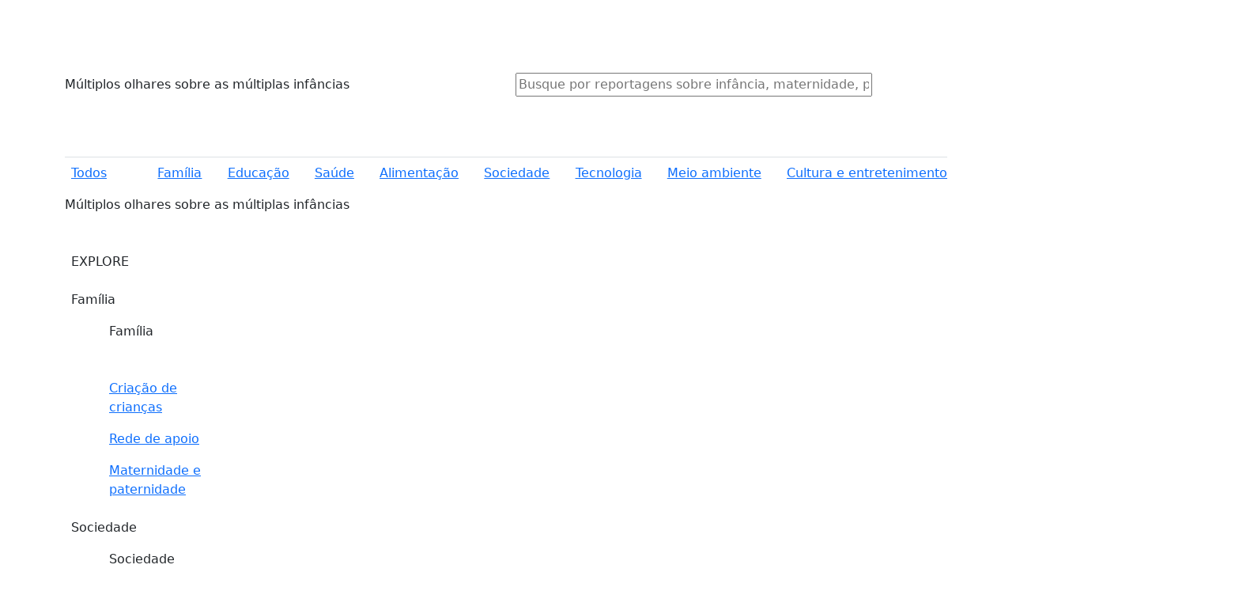

--- FILE ---
content_type: text/html; charset=UTF-8
request_url: https://lunetas.com.br/serie/serie-educacao-antirracista/
body_size: 26737
content:
<!DOCTYPE html><html lang="pt-BR"><head><meta charset="UTF-8"><script>if(navigator.userAgent.match(/MSIE|Internet Explorer/i)||navigator.userAgent.match(/Trident\/7\..*?rv:11/i)){var href=document.location.href;if(!href.match(/[?&]nowprocket/)){if(href.indexOf("?")==-1){if(href.indexOf("#")==-1){document.location.href=href+"?nowprocket=1"}else{document.location.href=href.replace("#","?nowprocket=1#")}}else{if(href.indexOf("#")==-1){document.location.href=href+"&nowprocket=1"}else{document.location.href=href.replace("#","&nowprocket=1#")}}}}</script><script>class RocketLazyLoadScripts{constructor(){this.v="1.2.3",this.triggerEvents=["keydown","mousedown","mousemove","touchmove","touchstart","touchend","wheel"],this.userEventHandler=this._triggerListener.bind(this),this.touchStartHandler=this._onTouchStart.bind(this),this.touchMoveHandler=this._onTouchMove.bind(this),this.touchEndHandler=this._onTouchEnd.bind(this),this.clickHandler=this._onClick.bind(this),this.interceptedClicks=[],window.addEventListener("pageshow",t=>{this.persisted=t.persisted}),window.addEventListener("DOMContentLoaded",()=>{this._preconnect3rdParties()}),this.delayedScripts={normal:[],async:[],defer:[]},this.trash=[],this.allJQueries=[]}_addUserInteractionListener(t){if(document.hidden){t._triggerListener();return}this.triggerEvents.forEach(e=>window.addEventListener(e,t.userEventHandler,{passive:!0})),window.addEventListener("touchstart",t.touchStartHandler,{passive:!0}),window.addEventListener("mousedown",t.touchStartHandler),document.addEventListener("visibilitychange",t.userEventHandler)}_removeUserInteractionListener(){this.triggerEvents.forEach(t=>window.removeEventListener(t,this.userEventHandler,{passive:!0})),document.removeEventListener("visibilitychange",this.userEventHandler)}_onTouchStart(t){"HTML"!==t.target.tagName&&(window.addEventListener("touchend",this.touchEndHandler),window.addEventListener("mouseup",this.touchEndHandler),window.addEventListener("touchmove",this.touchMoveHandler,{passive:!0}),window.addEventListener("mousemove",this.touchMoveHandler),t.target.addEventListener("click",this.clickHandler),this._renameDOMAttribute(t.target,"onclick","rocket-onclick"),this._pendingClickStarted())}_onTouchMove(t){window.removeEventListener("touchend",this.touchEndHandler),window.removeEventListener("mouseup",this.touchEndHandler),window.removeEventListener("touchmove",this.touchMoveHandler,{passive:!0}),window.removeEventListener("mousemove",this.touchMoveHandler),t.target.removeEventListener("click",this.clickHandler),this._renameDOMAttribute(t.target,"rocket-onclick","onclick"),this._pendingClickFinished()}_onTouchEnd(t){window.removeEventListener("touchend",this.touchEndHandler),window.removeEventListener("mouseup",this.touchEndHandler),window.removeEventListener("touchmove",this.touchMoveHandler,{passive:!0}),window.removeEventListener("mousemove",this.touchMoveHandler)}_onClick(t){t.target.removeEventListener("click",this.clickHandler),this._renameDOMAttribute(t.target,"rocket-onclick","onclick"),this.interceptedClicks.push(t),t.preventDefault(),t.stopPropagation(),t.stopImmediatePropagation(),this._pendingClickFinished()}_replayClicks(){window.removeEventListener("touchstart",this.touchStartHandler,{passive:!0}),window.removeEventListener("mousedown",this.touchStartHandler),this.interceptedClicks.forEach(t=>{t.target.dispatchEvent(new MouseEvent("click",{view:t.view,bubbles:!0,cancelable:!0}))})}_waitForPendingClicks(){return new Promise(t=>{this._isClickPending?this._pendingClickFinished=t:t()})}_pendingClickStarted(){this._isClickPending=!0}_pendingClickFinished(){this._isClickPending=!1}_renameDOMAttribute(t,e,r){t.hasAttribute&&t.hasAttribute(e)&&(event.target.setAttribute(r,event.target.getAttribute(e)),event.target.removeAttribute(e))}_triggerListener(){this._removeUserInteractionListener(this),"loading"===document.readyState?document.addEventListener("DOMContentLoaded",this._loadEverythingNow.bind(this)):this._loadEverythingNow()}_preconnect3rdParties(){let t=[];document.querySelectorAll("script[type=rocketlazyloadscript]").forEach(e=>{if(e.hasAttribute("src")){let r=new URL(e.src).origin;r!==location.origin&&t.push({src:r,crossOrigin:e.crossOrigin||"module"===e.getAttribute("data-rocket-type")})}}),t=[...new Map(t.map(t=>[JSON.stringify(t),t])).values()],this._batchInjectResourceHints(t,"preconnect")}async _loadEverythingNow(){this.lastBreath=Date.now(),this._delayEventListeners(this),this._delayJQueryReady(this),this._handleDocumentWrite(),this._registerAllDelayedScripts(),this._preloadAllScripts(),await this._loadScriptsFromList(this.delayedScripts.normal),await this._loadScriptsFromList(this.delayedScripts.defer),await this._loadScriptsFromList(this.delayedScripts.async);try{await this._triggerDOMContentLoaded(),await this._triggerWindowLoad()}catch(t){console.error(t)}window.dispatchEvent(new Event("rocket-allScriptsLoaded")),this._waitForPendingClicks().then(()=>{this._replayClicks()}),this._emptyTrash()}_registerAllDelayedScripts(){document.querySelectorAll("script[type=rocketlazyloadscript]").forEach(t=>{t.hasAttribute("data-rocket-src")?t.hasAttribute("async")&&!1!==t.async?this.delayedScripts.async.push(t):t.hasAttribute("defer")&&!1!==t.defer||"module"===t.getAttribute("data-rocket-type")?this.delayedScripts.defer.push(t):this.delayedScripts.normal.push(t):this.delayedScripts.normal.push(t)})}async _transformScript(t){return new Promise((await this._littleBreath(),navigator.userAgent.indexOf("Firefox/")>0||""===navigator.vendor)?e=>{let r=document.createElement("script");[...t.attributes].forEach(t=>{let e=t.nodeName;"type"!==e&&("data-rocket-type"===e&&(e="type"),"data-rocket-src"===e&&(e="src"),r.setAttribute(e,t.nodeValue))}),t.text&&(r.text=t.text),r.hasAttribute("src")?(r.addEventListener("load",e),r.addEventListener("error",e)):(r.text=t.text,e());try{t.parentNode.replaceChild(r,t)}catch(i){e()}}:async e=>{function r(){t.setAttribute("data-rocket-status","failed"),e()}try{let i=t.getAttribute("data-rocket-type"),n=t.getAttribute("data-rocket-src");t.text,i?(t.type=i,t.removeAttribute("data-rocket-type")):t.removeAttribute("type"),t.addEventListener("load",function r(){t.setAttribute("data-rocket-status","executed"),e()}),t.addEventListener("error",r),n?(t.removeAttribute("data-rocket-src"),t.src=n):t.src="data:text/javascript;base64,"+window.btoa(unescape(encodeURIComponent(t.text)))}catch(s){r()}})}async _loadScriptsFromList(t){let e=t.shift();return e&&e.isConnected?(await this._transformScript(e),this._loadScriptsFromList(t)):Promise.resolve()}_preloadAllScripts(){this._batchInjectResourceHints([...this.delayedScripts.normal,...this.delayedScripts.defer,...this.delayedScripts.async],"preload")}_batchInjectResourceHints(t,e){var r=document.createDocumentFragment();t.forEach(t=>{let i=t.getAttribute&&t.getAttribute("data-rocket-src")||t.src;if(i){let n=document.createElement("link");n.href=i,n.rel=e,"preconnect"!==e&&(n.as="script"),t.getAttribute&&"module"===t.getAttribute("data-rocket-type")&&(n.crossOrigin=!0),t.crossOrigin&&(n.crossOrigin=t.crossOrigin),t.integrity&&(n.integrity=t.integrity),r.appendChild(n),this.trash.push(n)}}),document.head.appendChild(r)}_delayEventListeners(t){let e={};function r(t,r){!function t(r){!e[r]&&(e[r]={originalFunctions:{add:r.addEventListener,remove:r.removeEventListener},eventsToRewrite:[]},r.addEventListener=function(){arguments[0]=i(arguments[0]),e[r].originalFunctions.add.apply(r,arguments)},r.removeEventListener=function(){arguments[0]=i(arguments[0]),e[r].originalFunctions.remove.apply(r,arguments)});function i(t){return e[r].eventsToRewrite.indexOf(t)>=0?"rocket-"+t:t}}(t),e[t].eventsToRewrite.push(r)}function i(t,e){let r=t[e];Object.defineProperty(t,e,{get:()=>r||function(){},set(i){t["rocket"+e]=r=i}})}r(document,"DOMContentLoaded"),r(window,"DOMContentLoaded"),r(window,"load"),r(window,"pageshow"),r(document,"readystatechange"),i(document,"onreadystatechange"),i(window,"onload"),i(window,"onpageshow")}_delayJQueryReady(t){let e;function r(r){if(r&&r.fn&&!t.allJQueries.includes(r)){r.fn.ready=r.fn.init.prototype.ready=function(e){return t.domReadyFired?e.bind(document)(r):document.addEventListener("rocket-DOMContentLoaded",()=>e.bind(document)(r)),r([])};let i=r.fn.on;r.fn.on=r.fn.init.prototype.on=function(){if(this[0]===window){function t(t){return t.split(" ").map(t=>"load"===t||0===t.indexOf("load.")?"rocket-jquery-load":t).join(" ")}"string"==typeof arguments[0]||arguments[0]instanceof String?arguments[0]=t(arguments[0]):"object"==typeof arguments[0]&&Object.keys(arguments[0]).forEach(e=>{let r=arguments[0][e];delete arguments[0][e],arguments[0][t(e)]=r})}return i.apply(this,arguments),this},t.allJQueries.push(r)}e=r}r(window.jQuery),Object.defineProperty(window,"jQuery",{get:()=>e,set(t){r(t)}})}async _triggerDOMContentLoaded(){this.domReadyFired=!0,await this._littleBreath(),document.dispatchEvent(new Event("rocket-DOMContentLoaded")),await this._littleBreath(),window.dispatchEvent(new Event("rocket-DOMContentLoaded")),await this._littleBreath(),document.dispatchEvent(new Event("rocket-readystatechange")),await this._littleBreath(),document.rocketonreadystatechange&&document.rocketonreadystatechange()}async _triggerWindowLoad(){await this._littleBreath(),window.dispatchEvent(new Event("rocket-load")),await this._littleBreath(),window.rocketonload&&window.rocketonload(),await this._littleBreath(),this.allJQueries.forEach(t=>t(window).trigger("rocket-jquery-load")),await this._littleBreath();let t=new Event("rocket-pageshow");t.persisted=this.persisted,window.dispatchEvent(t),await this._littleBreath(),window.rocketonpageshow&&window.rocketonpageshow({persisted:this.persisted})}_handleDocumentWrite(){let t=new Map;document.write=document.writeln=function(e){let r=document.currentScript;r||console.error("WPRocket unable to document.write this: "+e);let i=document.createRange(),n=r.parentElement,s=t.get(r);void 0===s&&(s=r.nextSibling,t.set(r,s));let a=document.createDocumentFragment();i.setStart(a,0),a.appendChild(i.createContextualFragment(e)),n.insertBefore(a,s)}}async _littleBreath(){Date.now()-this.lastBreath>45&&(await this._requestAnimFrame(),this.lastBreath=Date.now())}async _requestAnimFrame(){return document.hidden?new Promise(t=>setTimeout(t)):new Promise(t=>requestAnimationFrame(t))}_emptyTrash(){this.trash.forEach(t=>t.remove())}static run(){let t=new RocketLazyLoadScripts;t._addUserInteractionListener(t)}}RocketLazyLoadScripts.run();</script><meta name="viewport" content="width=device-width, initial-scale=1.0"><meta name="theme-color" content="#222222"><script data-cfasync="false" data-no-defer="1" data-no-minify="1" data-no-optimize="1">var ewww_webp_supported=!1;function check_webp_feature(A,e){var w;e=void 0!==e?e:function(){},ewww_webp_supported?e(ewww_webp_supported):((w=new Image).onload=function(){ewww_webp_supported=0<w.width&&0<w.height,e&&e(ewww_webp_supported)},w.onerror=function(){e&&e(!1)},w.src="data:image/webp;base64,"+{alpha:"UklGRkoAAABXRUJQVlA4WAoAAAAQAAAAAAAAAAAAQUxQSAwAAAARBxAR/Q9ERP8DAABWUDggGAAAABQBAJ0BKgEAAQAAAP4AAA3AAP7mtQAAAA=="}[A])}check_webp_feature("alpha");</script><script data-cfasync="false" data-no-defer="1" data-no-minify="1" data-no-optimize="1">var Arrive=function(c,w){"use strict";if(c.MutationObserver&&"undefined"!=typeof HTMLElement){var r,a=0,u=(r=HTMLElement.prototype.matches||HTMLElement.prototype.webkitMatchesSelector||HTMLElement.prototype.mozMatchesSelector||HTMLElement.prototype.msMatchesSelector,{matchesSelector:function(e,t){return e instanceof HTMLElement&&r.call(e,t)},addMethod:function(e,t,r){var a=e[t];e[t]=function(){return r.length==arguments.length?r.apply(this,arguments):"function"==typeof a?a.apply(this,arguments):void 0}},callCallbacks:function(e,t){t&&t.options.onceOnly&&1==t.firedElems.length&&(e=[e[0]]);for(var r,a=0;r=e[a];a++)r&&r.callback&&r.callback.call(r.elem,r.elem);t&&t.options.onceOnly&&1==t.firedElems.length&&t.me.unbindEventWithSelectorAndCallback.call(t.target,t.selector,t.callback)},checkChildNodesRecursively:function(e,t,r,a){for(var i,n=0;i=e[n];n++)r(i,t,a)&&a.push({callback:t.callback,elem:i}),0<i.childNodes.length&&u.checkChildNodesRecursively(i.childNodes,t,r,a)},mergeArrays:function(e,t){var r,a={};for(r in e)e.hasOwnProperty(r)&&(a[r]=e[r]);for(r in t)t.hasOwnProperty(r)&&(a[r]=t[r]);return a},toElementsArray:function(e){return e=void 0!==e&&("number"!=typeof e.length||e===c)?[e]:e}}),e=(l.prototype.addEvent=function(e,t,r,a){a={target:e,selector:t,options:r,callback:a,firedElems:[]};return this._beforeAdding&&this._beforeAdding(a),this._eventsBucket.push(a),a},l.prototype.removeEvent=function(e){for(var t,r=this._eventsBucket.length-1;t=this._eventsBucket[r];r--)e(t)&&(this._beforeRemoving&&this._beforeRemoving(t),(t=this._eventsBucket.splice(r,1))&&t.length&&(t[0].callback=null))},l.prototype.beforeAdding=function(e){this._beforeAdding=e},l.prototype.beforeRemoving=function(e){this._beforeRemoving=e},l),t=function(i,n){var o=new e,l=this,s={fireOnAttributesModification:!1};return o.beforeAdding(function(t){var e=t.target;e!==c.document&&e!==c||(e=document.getElementsByTagName("html")[0]);var r=new MutationObserver(function(e){n.call(this,e,t)}),a=i(t.options);r.observe(e,a),t.observer=r,t.me=l}),o.beforeRemoving(function(e){e.observer.disconnect()}),this.bindEvent=function(e,t,r){t=u.mergeArrays(s,t);for(var a=u.toElementsArray(this),i=0;i<a.length;i++)o.addEvent(a[i],e,t,r)},this.unbindEvent=function(){var r=u.toElementsArray(this);o.removeEvent(function(e){for(var t=0;t<r.length;t++)if(this===w||e.target===r[t])return!0;return!1})},this.unbindEventWithSelectorOrCallback=function(r){var a=u.toElementsArray(this),i=r,e="function"==typeof r?function(e){for(var t=0;t<a.length;t++)if((this===w||e.target===a[t])&&e.callback===i)return!0;return!1}:function(e){for(var t=0;t<a.length;t++)if((this===w||e.target===a[t])&&e.selector===r)return!0;return!1};o.removeEvent(e)},this.unbindEventWithSelectorAndCallback=function(r,a){var i=u.toElementsArray(this);o.removeEvent(function(e){for(var t=0;t<i.length;t++)if((this===w||e.target===i[t])&&e.selector===r&&e.callback===a)return!0;return!1})},this},i=new function(){var s={fireOnAttributesModification:!1,onceOnly:!1,existing:!1};function n(e,t,r){return!(!u.matchesSelector(e,t.selector)||(e._id===w&&(e._id=a++),-1!=t.firedElems.indexOf(e._id)))&&(t.firedElems.push(e._id),!0)}var c=(i=new t(function(e){var t={attributes:!1,childList:!0,subtree:!0};return e.fireOnAttributesModification&&(t.attributes=!0),t},function(e,i){e.forEach(function(e){var t=e.addedNodes,r=e.target,a=[];null!==t&&0<t.length?u.checkChildNodesRecursively(t,i,n,a):"attributes"===e.type&&n(r,i)&&a.push({callback:i.callback,elem:r}),u.callCallbacks(a,i)})})).bindEvent;return i.bindEvent=function(e,t,r){t=void 0===r?(r=t,s):u.mergeArrays(s,t);var a=u.toElementsArray(this);if(t.existing){for(var i=[],n=0;n<a.length;n++)for(var o=a[n].querySelectorAll(e),l=0;l<o.length;l++)i.push({callback:r,elem:o[l]});if(t.onceOnly&&i.length)return r.call(i[0].elem,i[0].elem);setTimeout(u.callCallbacks,1,i)}c.call(this,e,t,r)},i},o=new function(){var a={};function i(e,t){return u.matchesSelector(e,t.selector)}var n=(o=new t(function(){return{childList:!0,subtree:!0}},function(e,r){e.forEach(function(e){var t=e.removedNodes,e=[];null!==t&&0<t.length&&u.checkChildNodesRecursively(t,r,i,e),u.callCallbacks(e,r)})})).bindEvent;return o.bindEvent=function(e,t,r){t=void 0===r?(r=t,a):u.mergeArrays(a,t),n.call(this,e,t,r)},o};d(HTMLElement.prototype),d(NodeList.prototype),d(HTMLCollection.prototype),d(HTMLDocument.prototype),d(Window.prototype);var n={};return s(i,n,"unbindAllArrive"),s(o,n,"unbindAllLeave"),n}function l(){this._eventsBucket=[],this._beforeAdding=null,this._beforeRemoving=null}function s(e,t,r){u.addMethod(t,r,e.unbindEvent),u.addMethod(t,r,e.unbindEventWithSelectorOrCallback),u.addMethod(t,r,e.unbindEventWithSelectorAndCallback)}function d(e){e.arrive=i.bindEvent,s(i,e,"unbindArrive"),e.leave=o.bindEvent,s(o,e,"unbindLeave")}}(window,void 0),ewww_webp_supported=!1;function check_webp_feature(e,t){var r;ewww_webp_supported?t(ewww_webp_supported):((r=new Image).onload=function(){ewww_webp_supported=0<r.width&&0<r.height,t(ewww_webp_supported)},r.onerror=function(){t(!1)},r.src="data:image/webp;base64,"+{alpha:"UklGRkoAAABXRUJQVlA4WAoAAAAQAAAAAAAAAAAAQUxQSAwAAAARBxAR/Q9ERP8DAABWUDggGAAAABQBAJ0BKgEAAQAAAP4AAA3AAP7mtQAAAA==",animation:"UklGRlIAAABXRUJQVlA4WAoAAAASAAAAAAAAAAAAQU5JTQYAAAD/////AABBTk1GJgAAAAAAAAAAAAAAAAAAAGQAAABWUDhMDQAAAC8AAAAQBxAREYiI/gcA"}[e])}function ewwwLoadImages(e){if(e){for(var t=document.querySelectorAll(".batch-image img, .image-wrapper a, .ngg-pro-masonry-item a, .ngg-galleria-offscreen-seo-wrapper a"),r=0,a=t.length;r<a;r++)ewwwAttr(t[r],"data-src",t[r].getAttribute("data-webp")),ewwwAttr(t[r],"data-thumbnail",t[r].getAttribute("data-webp-thumbnail"));for(var i=document.querySelectorAll(".rev_slider ul li"),r=0,a=i.length;r<a;r++){ewwwAttr(i[r],"data-thumb",i[r].getAttribute("data-webp-thumb"));for(var n=1;n<11;)ewwwAttr(i[r],"data-param"+n,i[r].getAttribute("data-webp-param"+n)),n++}for(r=0,a=(i=document.querySelectorAll(".rev_slider img")).length;r<a;r++)ewwwAttr(i[r],"data-lazyload",i[r].getAttribute("data-webp-lazyload"));for(var o=document.querySelectorAll("div.woocommerce-product-gallery__image"),r=0,a=o.length;r<a;r++)ewwwAttr(o[r],"data-thumb",o[r].getAttribute("data-webp-thumb"))}for(var l=document.querySelectorAll("video"),r=0,a=l.length;r<a;r++)ewwwAttr(l[r],"poster",e?l[r].getAttribute("data-poster-webp"):l[r].getAttribute("data-poster-image"));for(var s,c=document.querySelectorAll("img.ewww_webp_lazy_load"),r=0,a=c.length;r<a;r++)e&&(ewwwAttr(c[r],"data-lazy-srcset",c[r].getAttribute("data-lazy-srcset-webp")),ewwwAttr(c[r],"data-srcset",c[r].getAttribute("data-srcset-webp")),ewwwAttr(c[r],"data-lazy-src",c[r].getAttribute("data-lazy-src-webp")),ewwwAttr(c[r],"data-src",c[r].getAttribute("data-src-webp")),ewwwAttr(c[r],"data-orig-file",c[r].getAttribute("data-webp-orig-file")),ewwwAttr(c[r],"data-medium-file",c[r].getAttribute("data-webp-medium-file")),ewwwAttr(c[r],"data-large-file",c[r].getAttribute("data-webp-large-file")),null!=(s=c[r].getAttribute("srcset"))&&!1!==s&&s.includes("R0lGOD")&&ewwwAttr(c[r],"src",c[r].getAttribute("data-lazy-src-webp"))),c[r].className=c[r].className.replace(/\bewww_webp_lazy_load\b/,"");for(var w=document.querySelectorAll(".ewww_webp"),r=0,a=w.length;r<a;r++)e?(ewwwAttr(w[r],"srcset",w[r].getAttribute("data-srcset-webp")),ewwwAttr(w[r],"src",w[r].getAttribute("data-src-webp")),ewwwAttr(w[r],"data-orig-file",w[r].getAttribute("data-webp-orig-file")),ewwwAttr(w[r],"data-medium-file",w[r].getAttribute("data-webp-medium-file")),ewwwAttr(w[r],"data-large-file",w[r].getAttribute("data-webp-large-file")),ewwwAttr(w[r],"data-large_image",w[r].getAttribute("data-webp-large_image")),ewwwAttr(w[r],"data-src",w[r].getAttribute("data-webp-src"))):(ewwwAttr(w[r],"srcset",w[r].getAttribute("data-srcset-img")),ewwwAttr(w[r],"src",w[r].getAttribute("data-src-img"))),w[r].className=w[r].className.replace(/\bewww_webp\b/,"ewww_webp_loaded");window.jQuery&&jQuery.fn.isotope&&jQuery.fn.imagesLoaded&&(jQuery(".fusion-posts-container-infinite").imagesLoaded(function(){jQuery(".fusion-posts-container-infinite").hasClass("isotope")&&jQuery(".fusion-posts-container-infinite").isotope()}),jQuery(".fusion-portfolio:not(.fusion-recent-works) .fusion-portfolio-wrapper").imagesLoaded(function(){jQuery(".fusion-portfolio:not(.fusion-recent-works) .fusion-portfolio-wrapper").isotope()}))}function ewwwWebPInit(e){ewwwLoadImages(e),ewwwNggLoadGalleries(e),document.arrive(".ewww_webp",function(){ewwwLoadImages(e)}),document.arrive(".ewww_webp_lazy_load",function(){ewwwLoadImages(e)}),document.arrive("videos",function(){ewwwLoadImages(e)}),"loading"==document.readyState?document.addEventListener("DOMContentLoaded",ewwwJSONParserInit):("undefined"!=typeof galleries&&ewwwNggParseGalleries(e),ewwwWooParseVariations(e))}function ewwwAttr(e,t,r){null!=r&&!1!==r&&e.setAttribute(t,r)}function ewwwJSONParserInit(){"undefined"!=typeof galleries&&check_webp_feature("alpha",ewwwNggParseGalleries),check_webp_feature("alpha",ewwwWooParseVariations)}function ewwwWooParseVariations(e){if(e)for(var t=document.querySelectorAll("form.variations_form"),r=0,a=t.length;r<a;r++){var i=t[r].getAttribute("data-product_variations"),n=!1;try{for(var o in i=JSON.parse(i))void 0!==i[o]&&void 0!==i[o].image&&(void 0!==i[o].image.src_webp&&(i[o].image.src=i[o].image.src_webp,n=!0),void 0!==i[o].image.srcset_webp&&(i[o].image.srcset=i[o].image.srcset_webp,n=!0),void 0!==i[o].image.full_src_webp&&(i[o].image.full_src=i[o].image.full_src_webp,n=!0),void 0!==i[o].image.gallery_thumbnail_src_webp&&(i[o].image.gallery_thumbnail_src=i[o].image.gallery_thumbnail_src_webp,n=!0),void 0!==i[o].image.thumb_src_webp&&(i[o].image.thumb_src=i[o].image.thumb_src_webp,n=!0));n&&ewwwAttr(t[r],"data-product_variations",JSON.stringify(i))}catch(e){}}}function ewwwNggParseGalleries(e){if(e)for(var t in galleries){var r=galleries[t];galleries[t].images_list=ewwwNggParseImageList(r.images_list)}}function ewwwNggLoadGalleries(e){e&&document.addEventListener("ngg.galleria.themeadded",function(e,t){window.ngg_galleria._create_backup=window.ngg_galleria.create,window.ngg_galleria.create=function(e,t){var r=$(e).data("id");return galleries["gallery_"+r].images_list=ewwwNggParseImageList(galleries["gallery_"+r].images_list),window.ngg_galleria._create_backup(e,t)}})}function ewwwNggParseImageList(e){for(var t in e){var r=e[t];if(void 0!==r["image-webp"]&&(e[t].image=r["image-webp"],delete e[t]["image-webp"]),void 0!==r["thumb-webp"]&&(e[t].thumb=r["thumb-webp"],delete e[t]["thumb-webp"]),void 0!==r.full_image_webp&&(e[t].full_image=r.full_image_webp,delete e[t].full_image_webp),void 0!==r.srcsets)for(var a in r.srcsets)nggSrcset=r.srcsets[a],void 0!==r.srcsets[a+"-webp"]&&(e[t].srcsets[a]=r.srcsets[a+"-webp"],delete e[t].srcsets[a+"-webp"]);if(void 0!==r.full_srcsets)for(var i in r.full_srcsets)nggFSrcset=r.full_srcsets[i],void 0!==r.full_srcsets[i+"-webp"]&&(e[t].full_srcsets[i]=r.full_srcsets[i+"-webp"],delete e[t].full_srcsets[i+"-webp"])}return e}check_webp_feature("alpha",ewwwWebPInit);</script><meta name='robots' content='index, follow, max-image-preview:large, max-snippet:-1, max-video-preview:-1' /><script data-cfasync="false" data-pagespeed-no-defer>var gtm4wp_datalayer_name = "dataLayer";var dataLayer = dataLayer || [];</script><title>Educação antirracista: 30 conteúdos sobre o tema</title><meta name="description" content="Para praticar uma educação antirracista, é preciso lutar ativamente contra o racismo, a partir de ações afirmativas e positivas. Saiba mais!" /><link rel="canonical" href="https://lunetas.com.br/serie/serie-educacao-antirracista/" /><meta property="og:locale" content="pt_BR" /><meta property="og:type" content="article" /><meta property="og:title" content="30 conteúdos para a prática de uma educação antirracista" /><meta property="og:description" content="Para praticar uma educação antirracista, é preciso lutar ativamente contra o racismo, a partir de ações afirmativas e positivas. Saiba mais!" /><meta property="og:url" content="https://lunetas.com.br/serie/serie-educacao-antirracista/" /><meta property="og:site_name" content="Portal Lunetas" /><meta property="article:modified_time" content="2023-04-17T21:29:01+00:00" /><meta property="og:image" content="https://lunetas.com.br/wp-content/uploads/2021/11/kv-1.jpg" /><meta property="og:image:width" content="1920" /><meta property="og:image:height" content="1080" /><meta property="og:image:type" content="image/jpeg" /><meta name="twitter:card" content="summary_large_image" /><script type="application/ld+json" class="yoast-schema-graph">{"@context":"https://schema.org","@graph":[{"@type":"WebPage","@id":"https://lunetas.com.br/serie/serie-educacao-antirracista/","url":"https://lunetas.com.br/serie/serie-educacao-antirracista/","name":"Educação antirracista: 30 conteúdos sobre o tema","isPartOf":{"@id":"https://lunetas.com.br/#website"},"primaryImageOfPage":{"@id":"https://lunetas.com.br/serie/serie-educacao-antirracista/#primaryimage"},"image":{"@id":"https://lunetas.com.br/serie/serie-educacao-antirracista/#primaryimage"},"thumbnailUrl":"https://lunetas.com.br/wp-content/uploads/2021/11/kv-1.jpg","datePublished":"2021-11-19T20:18:36+00:00","dateModified":"2023-04-17T21:29:01+00:00","description":"Para praticar uma educação antirracista, é preciso lutar ativamente contra o racismo, a partir de ações afirmativas e positivas. Saiba mais!","breadcrumb":{"@id":"https://lunetas.com.br/serie/serie-educacao-antirracista/#breadcrumb"},"inLanguage":"pt-BR","potentialAction":[{"@type":"ReadAction","target":["https://lunetas.com.br/serie/serie-educacao-antirracista/"]}]},{"@type":"ImageObject","inLanguage":"pt-BR","@id":"https://lunetas.com.br/serie/serie-educacao-antirracista/#primaryimage","url":"https://lunetas.com.br/wp-content/uploads/2021/11/kv-1.jpg","contentUrl":"https://lunetas.com.br/wp-content/uploads/2021/11/kv-1.jpg","width":1920,"height":1080,"caption":"Montagem com pessoas negras"},{"@type":"BreadcrumbList","@id":"https://lunetas.com.br/serie/serie-educacao-antirracista/#breadcrumb","itemListElement":[{"@type":"ListItem","position":1,"name":"Home","item":"https://lunetas.com.br/"},{"@type":"ListItem","position":2,"name":"Série","item":"https://lunetas.com.br/serie/"},{"@type":"ListItem","position":3,"name":"30 conteúdos para a prática de uma educação antirracista"}]},{"@type":"WebSite","@id":"https://lunetas.com.br/#website","url":"https://lunetas.com.br/","name":"Portal Lunetas","description":"Múltiplos olhares sobre as múltiplas infâncias","publisher":{"@id":"https://lunetas.com.br/#organization"},"potentialAction":[{"@type":"SearchAction","target":{"@type":"EntryPoint","urlTemplate":"https://lunetas.com.br/?s={search_term_string}"},"query-input":"required name=search_term_string"}],"inLanguage":"pt-BR"},{"@type":"Organization","@id":"https://lunetas.com.br/#organization","name":"Portal Lunetas","url":"https://lunetas.com.br/","logo":{"@type":"ImageObject","inLanguage":"pt-BR","@id":"https://lunetas.com.br/#/schema/logo/image/","url":"https://lunetas.com.br/wp-content/uploads/2018/04/favicon-lunetas.png","contentUrl":"https://lunetas.com.br/wp-content/uploads/2018/04/favicon-lunetas.png","width":512,"height":512,"caption":"Portal Lunetas"},"image":{"@id":"https://lunetas.com.br/#/schema/logo/image/"}}]}</script><link rel='dns-prefetch' href='//code.jquery.com' /><link rel='dns-prefetch' href='//plausible.io' /><link rel='dns-prefetch' href='//cdnjs.cloudflare.com' /><link rel='dns-prefetch' href='//cdn.jsdelivr.net' /><link rel='dns-prefetch' href='//www.googletagmanager.com' /><link rel="alternate" type="application/rss+xml" title="Feed de comentários para Portal Lunetas &raquo; 30 conteúdos para a prática de uma educação antirracista" href="https://lunetas.com.br/serie/serie-educacao-antirracista/feed/" /><script src="//www.googletagmanager.com/gtag/js?id=UA-118282022-1"  data-cfasync="false" data-wpfc-render="false" type="text/javascript" async></script><script type="rocketlazyloadscript" data-cfasync="false" data-wpfc-render="false" data-rocket-type="text/javascript">var mi_version = '8.16';var mi_track_user = true;var mi_no_track_reason = '';var disableStrs = [
'ga-disable-UA-118282022-1',];
function __gtagTrackerIsOptedOut() {for (var index = 0; index < disableStrs.length; index++) {if (document.cookie.indexOf(disableStrs[index] + '=true') > -1) {return true;}}return false;}
if (__gtagTrackerIsOptedOut()) {for (var index = 0; index < disableStrs.length; index++) {window[disableStrs[index]] = true;}}
function __gtagTrackerOptout() {for (var index = 0; index < disableStrs.length; index++) {document.cookie = disableStrs[index] + '=true; expires=Thu, 31 Dec 2099 23:59:59 UTC; path=/';window[disableStrs[index]] = true;}}if ('undefined' === typeof gaOptout) {function gaOptout() {__gtagTrackerOptout();}}window.dataLayer = window.dataLayer || [];window.MonsterInsightsDualTracker = {helpers: {},trackers: {},};if (mi_track_user) {function __gtagDataLayer() {dataLayer.push(arguments);}function __gtagTracker(type, name, parameters) {if (!parameters) {parameters = {};}if (parameters.send_to) {__gtagDataLayer.apply(null, arguments);return;}if (type === 'event') {parameters.send_to = monsterinsights_frontend.ua;__gtagDataLayer(type, name, parameters);} else {__gtagDataLayer.apply(null, arguments);}}__gtagTracker('js', new Date());__gtagTracker('set', {'developer_id.dZGIzZG': true,});__gtagTracker('config', 'UA-118282022-1', {"forceSSL":"true"} );window.gtag = __gtagTracker;(function () {

var noopfn = function () {return null;};var newtracker = function () {return new Tracker();};var Tracker = function () {return null;};var p = Tracker.prototype;p.get = noopfn;p.set = noopfn;p.send = function () {var args = Array.prototype.slice.call(arguments);args.unshift('send');__gaTracker.apply(null, args);};var __gaTracker = function () {var len = arguments.length;if (len === 0) {return;}var f = arguments[len - 1];if (typeof f !== 'object' || f === null || typeof f.hitCallback !== 'function') {if ('send' === arguments[0]) {var hitConverted, hitObject = false, action;if ('event' === arguments[1]) {if ('undefined' !== typeof arguments[3]) {hitObject = {'eventAction': arguments[3],'eventCategory': arguments[2],'eventLabel': arguments[4],'value': arguments[5] ? arguments[5] : 1,}}}if ('pageview' === arguments[1]) {if ('undefined' !== typeof arguments[2]) {hitObject = {'eventAction': 'page_view','page_path': arguments[2],}}}if (typeof arguments[2] === 'object') {hitObject = arguments[2];}if (typeof arguments[5] === 'object') {Object.assign(hitObject, arguments[5]);}if ('undefined' !== typeof arguments[1].hitType) {hitObject = arguments[1];if ('pageview' === hitObject.hitType) {hitObject.eventAction = 'page_view';}}if (hitObject) {action = 'timing' === arguments[1].hitType ? 'timing_complete' : hitObject.eventAction;hitConverted = mapArgs(hitObject);__gtagTracker('event', action, hitConverted);}}return;}function mapArgs(args) {var arg, hit = {};var gaMap = {'eventCategory': 'event_category','eventAction': 'event_action','eventLabel': 'event_label','eventValue': 'event_value','nonInteraction': 'non_interaction','timingCategory': 'event_category','timingVar': 'name','timingValue': 'value','timingLabel': 'event_label','page': 'page_path','location': 'page_location','title': 'page_title',};for (arg in args) {if (!(!args.hasOwnProperty(arg) || !gaMap.hasOwnProperty(arg))) {hit[gaMap[arg]] = args[arg];} else {hit[arg] = args[arg];}}return hit;}try {f.hitCallback();} catch (ex) {}};__gaTracker.create = newtracker;__gaTracker.getByName = newtracker;__gaTracker.getAll = function () {return [];};__gaTracker.remove = noopfn;__gaTracker.loaded = true;window['__gaTracker'] = __gaTracker;})();} else {console.log("");(function () {function __gtagTracker() {return null;}window['__gtagTracker'] = __gtagTracker;window['gtag'] = __gtagTracker;})();}</script><link id="wp-block-library" rel="preload" href="https://lunetas.com.br/wp-includes/css/dist/block-library/style.min.css?ver=038360924ac4e12f1836fd6f5bdd84fe" as="style" media="all" onload="this.onload=null;this.rel='stylesheet'" type="text/css"><noscript><link id="wp-block-library" rel="stylesheet" href="https://lunetas.com.br/wp-includes/css/dist/block-library/style.min.css?ver=038360924ac4e12f1836fd6f5bdd84fe" media="all" type="text/css"></noscript><link id="classic-theme-styles" rel="preload" href="https://lunetas.com.br/wp-includes/css/classic-themes.min.css?ver=038360924ac4e12f1836fd6f5bdd84fe" as="style" media="all" onload="this.onload=null;this.rel='stylesheet'" type="text/css"><noscript><link id="classic-theme-styles" rel="stylesheet" href="https://lunetas.com.br/wp-includes/css/classic-themes.min.css?ver=038360924ac4e12f1836fd6f5bdd84fe" media="all" type="text/css"></noscript><style id='global-styles-inline-css' type='text/css'>body{--wp--preset--color--black:#000000;--wp--preset--color--cyan-bluish-gray:#abb8c3;--wp--preset--color--white:#ffffff;--wp--preset--color--pale-pink:#f78da7;--wp--preset--color--vivid-red:#cf2e2e;--wp--preset--color--luminous-vivid-orange:#ff6900;--wp--preset--color--luminous-vivid-amber:#fcb900;--wp--preset--color--light-green-cyan:#7bdcb5;--wp--preset--color--vivid-green-cyan:#00d084;--wp--preset--color--pale-cyan-blue:#8ed1fc;--wp--preset--color--vivid-cyan-blue:#0693e3;--wp--preset--color--vivid-purple:#9b51e0;--wp--preset--gradient--vivid-cyan-blue-to-vivid-purple:linear-gradient(135deg,rgba(6,147,227,1) 0%,rgb(155,81,224) 100%);--wp--preset--gradient--light-green-cyan-to-vivid-green-cyan:linear-gradient(135deg,rgb(122,220,180) 0%,rgb(0,208,130) 100%);--wp--preset--gradient--luminous-vivid-amber-to-luminous-vivid-orange:linear-gradient(135deg,rgba(252,185,0,1) 0%,rgba(255,105,0,1) 100%);--wp--preset--gradient--luminous-vivid-orange-to-vivid-red:linear-gradient(135deg,rgba(255,105,0,1) 0%,rgb(207,46,46) 100%);--wp--preset--gradient--very-light-gray-to-cyan-bluish-gray:linear-gradient(135deg,rgb(238,238,238) 0%,rgb(169,184,195) 100%);--wp--preset--gradient--cool-to-warm-spectrum:linear-gradient(135deg,rgb(74,234,220) 0%,rgb(151,120,209) 20%,rgb(207,42,186) 40%,rgb(238,44,130) 60%,rgb(251,105,98) 80%,rgb(254,248,76) 100%);--wp--preset--gradient--blush-light-purple:linear-gradient(135deg,rgb(255,206,236) 0%,rgb(152,150,240) 100%);--wp--preset--gradient--blush-bordeaux:linear-gradient(135deg,rgb(254,205,165) 0%,rgb(254,45,45) 50%,rgb(107,0,62) 100%);--wp--preset--gradient--luminous-dusk:linear-gradient(135deg,rgb(255,203,112) 0%,rgb(199,81,192) 50%,rgb(65,88,208) 100%);--wp--preset--gradient--pale-ocean:linear-gradient(135deg,rgb(255,245,203) 0%,rgb(182,227,212) 50%,rgb(51,167,181) 100%);--wp--preset--gradient--electric-grass:linear-gradient(135deg,rgb(202,248,128) 0%,rgb(113,206,126) 100%);--wp--preset--gradient--midnight:linear-gradient(135deg,rgb(2,3,129) 0%,rgb(40,116,252) 100%);--wp--preset--duotone--dark-grayscale:url('#wp-duotone-dark-grayscale');--wp--preset--duotone--grayscale:url('#wp-duotone-grayscale');--wp--preset--duotone--purple-yellow:url('#wp-duotone-purple-yellow');--wp--preset--duotone--blue-red:url('#wp-duotone-blue-red');--wp--preset--duotone--midnight:url('#wp-duotone-midnight');--wp--preset--duotone--magenta-yellow:url('#wp-duotone-magenta-yellow');--wp--preset--duotone--purple-green:url('#wp-duotone-purple-green');--wp--preset--duotone--blue-orange:url('#wp-duotone-blue-orange');--wp--preset--font-size--small:13px;--wp--preset--font-size--medium:20px;--wp--preset--font-size--large:36px;--wp--preset--font-size--x-large:42px;--wp--preset--spacing--20:0.44rem;--wp--preset--spacing--30:0.67rem;--wp--preset--spacing--40:1rem;--wp--preset--spacing--50:1.5rem;--wp--preset--spacing--60:2.25rem;--wp--preset--spacing--70:3.38rem;--wp--preset--spacing--80:5.06rem;--wp--preset--shadow--natural:6px 6px 9px rgba(0,0,0,0.2);--wp--preset--shadow--deep:12px 12px 50px rgba(0,0,0,0.4);--wp--preset--shadow--sharp:6px 6px 0px rgba(0,0,0,0.2);--wp--preset--shadow--outlined:6px 6px 0px -3px rgba(255,255,255,1),6px 6px rgba(0,0,0,1);--wp--preset--shadow--crisp:6px 6px 0px rgba(0,0,0,1)}:where(.is-layout-flex){gap:0.5em}body .is-layout-flow > .alignleft{float:left;margin-inline-start:0;margin-inline-end:2em}body .is-layout-flow > .alignright{float:right;margin-inline-start:2em;margin-inline-end:0}body .is-layout-flow > .aligncenter{margin-left:auto !important;margin-right:auto !important}body .is-layout-constrained > .alignleft{float:left;margin-inline-start:0;margin-inline-end:2em}body .is-layout-constrained > .alignright{float:right;margin-inline-start:2em;margin-inline-end:0}body .is-layout-constrained > .aligncenter{margin-left:auto !important;margin-right:auto !important}body .is-layout-constrained >:where(:not(.alignleft):not(.alignright):not(.alignfull)){max-width:var(--wp--style--global--content-size);margin-left:auto !important;margin-right:auto !important}body .is-layout-constrained > .alignwide{max-width:var(--wp--style--global--wide-size)}body .is-layout-flex{display:flex}body .is-layout-flex{flex-wrap:wrap;align-items:center}body .is-layout-flex > *{margin:0}:where(.wp-block-columns.is-layout-flex){gap:2em}.has-black-color{color:var(--wp--preset--color--black) !important}.has-cyan-bluish-gray-color{color:var(--wp--preset--color--cyan-bluish-gray) !important}.has-white-color{color:var(--wp--preset--color--white) !important}.has-pale-pink-color{color:var(--wp--preset--color--pale-pink) !important}.has-vivid-red-color{color:var(--wp--preset--color--vivid-red) !important}.has-luminous-vivid-orange-color{color:var(--wp--preset--color--luminous-vivid-orange) !important}.has-luminous-vivid-amber-color{color:var(--wp--preset--color--luminous-vivid-amber) !important}.has-light-green-cyan-color{color:var(--wp--preset--color--light-green-cyan) !important}.has-vivid-green-cyan-color{color:var(--wp--preset--color--vivid-green-cyan) !important}.has-pale-cyan-blue-color{color:var(--wp--preset--color--pale-cyan-blue) !important}.has-vivid-cyan-blue-color{color:var(--wp--preset--color--vivid-cyan-blue) !important}.has-vivid-purple-color{color:var(--wp--preset--color--vivid-purple) !important}.has-black-background-color{background-color:var(--wp--preset--color--black) !important}.has-cyan-bluish-gray-background-color{background-color:var(--wp--preset--color--cyan-bluish-gray) !important}.has-white-background-color{background-color:var(--wp--preset--color--white) !important}.has-pale-pink-background-color{background-color:var(--wp--preset--color--pale-pink) !important}.has-vivid-red-background-color{background-color:var(--wp--preset--color--vivid-red) !important}.has-luminous-vivid-orange-background-color{background-color:var(--wp--preset--color--luminous-vivid-orange) !important}.has-luminous-vivid-amber-background-color{background-color:var(--wp--preset--color--luminous-vivid-amber) !important}.has-light-green-cyan-background-color{background-color:var(--wp--preset--color--light-green-cyan) !important}.has-vivid-green-cyan-background-color{background-color:var(--wp--preset--color--vivid-green-cyan) !important}.has-pale-cyan-blue-background-color{background-color:var(--wp--preset--color--pale-cyan-blue) !important}.has-vivid-cyan-blue-background-color{background-color:var(--wp--preset--color--vivid-cyan-blue) !important}.has-vivid-purple-background-color{background-color:var(--wp--preset--color--vivid-purple) !important}.has-black-border-color{border-color:var(--wp--preset--color--black) !important}.has-cyan-bluish-gray-border-color{border-color:var(--wp--preset--color--cyan-bluish-gray) !important}.has-white-border-color{border-color:var(--wp--preset--color--white) !important}.has-pale-pink-border-color{border-color:var(--wp--preset--color--pale-pink) !important}.has-vivid-red-border-color{border-color:var(--wp--preset--color--vivid-red) !important}.has-luminous-vivid-orange-border-color{border-color:var(--wp--preset--color--luminous-vivid-orange) !important}.has-luminous-vivid-amber-border-color{border-color:var(--wp--preset--color--luminous-vivid-amber) !important}.has-light-green-cyan-border-color{border-color:var(--wp--preset--color--light-green-cyan) !important}.has-vivid-green-cyan-border-color{border-color:var(--wp--preset--color--vivid-green-cyan) !important}.has-pale-cyan-blue-border-color{border-color:var(--wp--preset--color--pale-cyan-blue) !important}.has-vivid-cyan-blue-border-color{border-color:var(--wp--preset--color--vivid-cyan-blue) !important}.has-vivid-purple-border-color{border-color:var(--wp--preset--color--vivid-purple) !important}.has-vivid-cyan-blue-to-vivid-purple-gradient-background{background:var(--wp--preset--gradient--vivid-cyan-blue-to-vivid-purple) !important}.has-light-green-cyan-to-vivid-green-cyan-gradient-background{background:var(--wp--preset--gradient--light-green-cyan-to-vivid-green-cyan) !important}.has-luminous-vivid-amber-to-luminous-vivid-orange-gradient-background{background:var(--wp--preset--gradient--luminous-vivid-amber-to-luminous-vivid-orange) !important}.has-luminous-vivid-orange-to-vivid-red-gradient-background{background:var(--wp--preset--gradient--luminous-vivid-orange-to-vivid-red) !important}.has-very-light-gray-to-cyan-bluish-gray-gradient-background{background:var(--wp--preset--gradient--very-light-gray-to-cyan-bluish-gray) !important}.has-cool-to-warm-spectrum-gradient-background{background:var(--wp--preset--gradient--cool-to-warm-spectrum) !important}.has-blush-light-purple-gradient-background{background:var(--wp--preset--gradient--blush-light-purple) !important}.has-blush-bordeaux-gradient-background{background:var(--wp--preset--gradient--blush-bordeaux) !important}.has-luminous-dusk-gradient-background{background:var(--wp--preset--gradient--luminous-dusk) !important}.has-pale-ocean-gradient-background{background:var(--wp--preset--gradient--pale-ocean) !important}.has-electric-grass-gradient-background{background:var(--wp--preset--gradient--electric-grass) !important}.has-midnight-gradient-background{background:var(--wp--preset--gradient--midnight) !important}.has-small-font-size{font-size:var(--wp--preset--font-size--small) !important}.has-medium-font-size{font-size:var(--wp--preset--font-size--medium) !important}.has-large-font-size{font-size:var(--wp--preset--font-size--large) !important}.has-x-large-font-size{font-size:var(--wp--preset--font-size--x-large) !important}.wp-block-navigation a:where(:not(.wp-element-button)){color:inherit}:where(.wp-block-columns.is-layout-flex){gap:2em}.wp-block-pullquote{font-size:1.5em;line-height:1.6}</style><link id="ctf_styles" rel="preload" href="https://lunetas.com.br/wp-content/plugins/custom-twitter-feeds-pro/css/ctf-styles.min.css?ver=2.2.2" as="style" media="all" onload="this.onload=null;this.rel='stylesheet'" type="text/css"><noscript><link id="ctf_styles" rel="stylesheet" href="https://lunetas.com.br/wp-content/plugins/custom-twitter-feeds-pro/css/ctf-styles.min.css?ver=2.2.2" media="all" type="text/css"></noscript><link id="wsl-widget" rel="preload" href="https://lunetas.com.br/wp-content/plugins/wordpress-social-login/assets/css/style.css?ver=038360924ac4e12f1836fd6f5bdd84fe" as="style" media="all" onload="this.onload=null;this.rel='stylesheet'" type="text/css"><noscript><link id="wsl-widget" rel="stylesheet" href="https://lunetas.com.br/wp-content/plugins/wordpress-social-login/assets/css/style.css?ver=038360924ac4e12f1836fd6f5bdd84fe" media="all" type="text/css"></noscript><link id="ppress-frontend" rel="preload" href="https://lunetas.com.br/wp-content/plugins/wp-user-avatar/assets/css/frontend.min.css?ver=4.11.0" as="style" media="all" onload="this.onload=null;this.rel='stylesheet'" type="text/css"><noscript><link id="ppress-frontend" rel="stylesheet" href="https://lunetas.com.br/wp-content/plugins/wp-user-avatar/assets/css/frontend.min.css?ver=4.11.0" media="all" type="text/css"></noscript><link id="ppress-flatpickr" rel="preload" href="https://lunetas.com.br/wp-content/plugins/wp-user-avatar/assets/flatpickr/flatpickr.min.css?ver=4.11.0" as="style" media="all" onload="this.onload=null;this.rel='stylesheet'" type="text/css"><noscript><link id="ppress-flatpickr" rel="stylesheet" href="https://lunetas.com.br/wp-content/plugins/wp-user-avatar/assets/flatpickr/flatpickr.min.css?ver=4.11.0" media="all" type="text/css"></noscript><link id="ppress-select2" rel="preload" href="https://lunetas.com.br/wp-content/plugins/wp-user-avatar/assets/select2/select2.min.css?ver=038360924ac4e12f1836fd6f5bdd84fe" as="style" media="all" onload="this.onload=null;this.rel='stylesheet'" type="text/css"><noscript><link id="ppress-select2" rel="stylesheet" href="https://lunetas.com.br/wp-content/plugins/wp-user-avatar/assets/select2/select2.min.css?ver=038360924ac4e12f1836fd6f5bdd84fe" media="all" type="text/css"></noscript><link id="bootstrap" rel="preload" href="https://cdn.jsdelivr.net/npm/bootstrap@5.1.3/dist/css/bootstrap.min.css?ver=038360924ac4e12f1836fd6f5bdd84fe" as="style" media="all" onload="this.onload=null;this.rel='stylesheet'" type="text/css"><noscript><link id="bootstrap" rel="stylesheet" href="https://cdn.jsdelivr.net/npm/bootstrap@5.1.3/dist/css/bootstrap.min.css?ver=038360924ac4e12f1836fd6f5bdd84fe" media="all" type="text/css"></noscript><link id="css" rel="preload" href="https://lunetas.com.br/wp-content/themes/lunetas/style.css?ver=038360924ac4e12f1836fd6f5bdd84fe" as="style" media="all" onload="this.onload=null;this.rel='stylesheet'" type="text/css"><noscript><link id="css" rel="stylesheet" href="https://lunetas.com.br/wp-content/themes/lunetas/style.css?ver=038360924ac4e12f1836fd6f5bdd84fe" media="all" type="text/css"></noscript><link id="tiny-css" rel="preload" href="https://cdnjs.cloudflare.com/ajax/libs/tiny-slider/2.9.3/tiny-slider.css?ver=038360924ac4e12f1836fd6f5bdd84fe" as="style" media="all" onload="this.onload=null;this.rel='stylesheet'" type="text/css"><noscript><link id="tiny-css" rel="stylesheet" href="https://cdnjs.cloudflare.com/ajax/libs/tiny-slider/2.9.3/tiny-slider.css?ver=038360924ac4e12f1836fd6f5bdd84fe" media="all" type="text/css"></noscript><style id='rocket-lazyload-inline-css' type='text/css'>.rll-youtube-player{position:relative;padding-bottom:56.23%;height:0;overflow:hidden;max-width:100%}.rll-youtube-player:focus-within{outline:2px solid currentColor;outline-offset:5px}.rll-youtube-player iframe{position:absolute;top:0;left:0;width:100%;height:100%;z-index:100;background:0 0}.rll-youtube-player img{bottom:0;display:block;left:0;margin:auto;max-width:100%;width:100%;position:absolute;right:0;top:0;border:none;height:auto;-webkit-transition:.4s all;-moz-transition:.4s all;transition:.4s all}.rll-youtube-player img:hover{-webkit-filter:brightness(75%)}.rll-youtube-player .play{height:100%;width:100%;left:0;top:0;position:absolute;background:url(https://lunetas.com.br/wp-content/plugins/wp-rocket/assets/img/youtube.png) no-repeat center;background-color:transparent !important;cursor:pointer;border:none}</style><script type="rocketlazyloadscript" data-rocket-type='text/javascript' defer data-domain='lunetas.com.br' data-api='https://plausible.io/api/event' data-cfasync='false' async data-rocket-src='https://plausible.io/js/plausible.outbound-links.file-downloads.pageview-props.js?ver=2.3.1' id='plausible-analytics-js'></script><script type='text/javascript' id='plausible-analytics-js-after'>window.plausible = window.plausible || function() { (window.plausible.q = window.plausible.q || []).push(arguments) }</script><script type='text/javascript' id='plausible-form-submit-integration-js-extra'>
var plausible_analytics_i18n = {"form_completions":"WP Form Completions"};
</script><script type="rocketlazyloadscript" data-minify="1" data-rocket-type='text/javascript' async data-rocket-src='https://lunetas.com.br/wp-content/cache/min/1/wp-content/plugins/plausible-analytics/assets/dist/js/plausible-form-submit-integration.js?ver=1762192933' id='plausible-form-submit-integration-js'></script><script type="rocketlazyloadscript" data-rocket-type='text/javascript' async data-rocket-src='https://lunetas.com.br/wp-content/plugins/google-analytics-for-wordpress/assets/js/frontend-gtag.min.js?ver=8.16' id='monsterinsights-frontend-script-js'></script><script data-cfasync="false" data-wpfc-render="false" type="text/javascript" id='monsterinsights-frontend-script-js-extra'>var monsterinsights_frontend = {"js_events_tracking":"true","download_extensions":"doc,pdf,ppt,zip,xls,docx,pptx,xlsx,wav,mp4","inbound_paths":"[]","home_url":"https:\/\/lunetas.com.br","hash_tracking":"false","ua":"UA-118282022-1","v4_id":""};</script><script type="rocketlazyloadscript" data-minify="1" data-rocket-type='text/javascript' data-rocket-src='https://lunetas.com.br/wp-content/cache/min/1/jquery-3.6.0.min.js?ver=1692300476' id='jquery-js' defer></script><script type="rocketlazyloadscript" data-rocket-type='text/javascript' async data-rocket-src='https://lunetas.com.br/wp-content/plugins/wp-user-avatar/assets/flatpickr/flatpickr.min.js?ver=4.11.0' id='ppress-flatpickr-js'></script><script type="rocketlazyloadscript" data-rocket-type='text/javascript' async data-rocket-src='https://lunetas.com.br/wp-content/plugins/wp-user-avatar/assets/select2/select2.min.js?ver=4.11.0' id='ppress-select2-js'></script><script type="rocketlazyloadscript" data-rocket-type='text/javascript' async data-rocket-src='https://cdn.jsdelivr.net/npm/vue@2.6.12' id='vuejs-js'></script><script type="rocketlazyloadscript" data-minify="1" data-rocket-type='text/javascript' async data-rocket-src='https://lunetas.com.br/wp-content/cache/min/1/ajax/libs/axios/0.21.1/axios.min.js?ver=1692300476' id='axios-js'></script><script type="rocketlazyloadscript" data-minify="1" data-rocket-type='text/javascript' async data-rocket-src='https://lunetas.com.br/wp-content/cache/min/1/npm/vanilla-lazyload@17.8.3/dist/lazyload.min.js?ver=1692300476' id='lazyload-js'></script><script type="rocketlazyloadscript" data-rocket-type='text/javascript' data-rocket-src='https://lunetas.com.br?js_global=1&#038;ver=038360924ac4e12f1836fd6f5bdd84fe' id='secure-ajax-access-js' defer></script><script type='text/javascript' src='https://www.googletagmanager.com/gtag/js?id=GT-P82L5QV' id='google_gtagjs-js' async></script><script type='text/javascript' id='google_gtagjs-js-after'>window.dataLayer = window.dataLayer || [];function gtag(){dataLayer.push(arguments);}gtag("set","linker",{"domains":["lunetas.com.br"]});gtag("js", new Date());gtag("set", "developer_id.dZTNiMT", true);gtag("config", "GT-P82L5QV");</script><link rel="https://api.w.org/" href="https://lunetas.com.br/wp-json/" /><link rel="EditURI" type="application/rsd+xml" title="RSD" href="https://lunetas.com.br/xmlrpc.php?rsd" /><link rel="wlwmanifest" type="application/wlwmanifest+xml" href="https://lunetas.com.br/wp-includes/wlwmanifest.xml" /><link rel='shortlink' href='https://lunetas.com.br/?p=22032' /><link rel="alternate" type="application/json+oembed" href="https://lunetas.com.br/wp-json/oembed/1.0/embed?url=https%3A%2F%2Flunetas.com.br%2Fserie%2Fserie-educacao-antirracista%2F" /><link rel="alternate" type="text/xml+oembed" href="https://lunetas.com.br/wp-json/oembed/1.0/embed?url=https%3A%2F%2Flunetas.com.br%2Fserie%2Fserie-educacao-antirracista%2F&#038;format=xml" /><meta name="generator" content="Site Kit by Google 1.158.0" /><script type="rocketlazyloadscript" id="speed-up-optimize-css-delivery" data-rocket-type="text/javascript"> (function(w){"use strict";if(!w.loadCSS){w.loadCSS=function(){}}var rp=loadCSS.relpreload={};rp.support=(function(){var ret;try{ret=w.document.createElement("link").relList.supports("preload")}catch(e){ret=!1}return function(){return ret}})();rp.bindMediaToggle=function(link){var finalMedia=link.media||"all";function enableStylesheet(){link.media=finalMedia}if(link.addEventListener){link.addEventListener("load",enableStylesheet)}else if(link.attachEvent){link.attachEvent("onload",enableStylesheet)}setTimeout(function(){link.rel="stylesheet";link.media="only x"});setTimeout(enableStylesheet,3000)};rp.poly=function(){if(rp.support()){return}var links=w.document.getElementsByTagName("link");for(var i=0;i<links.length;i++){var link=links[i];if(link.rel==="preload"&&link.getAttribute("as")==="style"&&!link.getAttribute("data-loadcss")){link.setAttribute("data-loadcss",!0);rp.bindMediaToggle(link)}}};if(!rp.support()){rp.poly();var run=w.setInterval(rp.poly,500);if(w.addEventListener){w.addEventListener("load",function(){rp.poly();w.clearInterval(run)})}else if(w.attachEvent){w.attachEvent("onload",function(){rp.poly();w.clearInterval(run)})}}if(typeof exports!=="undefined"){exports.loadCSS=loadCSS}else{w.loadCSS=loadCSS}}(typeof global!=="undefined"?global:this))</script><script type="rocketlazyloadscript" data-rocket-type="text/javascript">(function(url){if(/(?:Chrome\/26\.0\.1410\.63 Safari\/537\.31|WordfenceTestMonBot)/.test(navigator.userAgent)){ return; }var addEvent = function(evt, handler) {if (window.addEventListener) {document.addEventListener(evt, handler, false);} else if (window.attachEvent) {document.attachEvent('on' + evt, handler);}};var removeEvent = function(evt, handler) {if (window.removeEventListener) {document.removeEventListener(evt, handler, false);} else if (window.detachEvent) {document.detachEvent('on' + evt, handler);}};var evts = 'contextmenu dblclick drag dragend dragenter dragleave dragover dragstart drop keydown keypress keyup mousedown mousemove mouseout mouseover mouseup mousewheel scroll'.split(' ');var logHuman = function() {if (window.wfLogHumanRan) { return; }window.wfLogHumanRan = true;var wfscr = document.createElement('script');wfscr.type = 'text/javascript';wfscr.async = true;wfscr.src = url + '&r=' + Math.random();(document.getElementsByTagName('head')[0]||document.getElementsByTagName('body')[0]).appendChild(wfscr);for (var i = 0; i < evts.length; i++) {removeEvent(evts[i], logHuman);}};for (var i = 0; i < evts.length; i++) {addEvent(evts[i], logHuman);}})('//lunetas.com.br/?wordfence_lh=1&hid=005BBD26BFBA0E0CB77FF195FD2A50F3');
</script><meta name='plausible-analytics-version' content='2.3.1' /><script data-cfasync="false" data-pagespeed-no-defer>var dataLayer_content = {"pagePostType":"serie","pagePostType2":"single-serie","pageCategory":["diversidade-e-inclusao"],"pageAttributes":["serie"],"pagePostAuthor":"Renata Penzani"};dataLayer.push( dataLayer_content );</script><script type="rocketlazyloadscript" data-cfasync="false">(function(w,d,s,l,i){w[l]=w[l]||[];w[l].push({'gtm.start':
new Date().getTime(),event:'gtm.js'});var f=d.getElementsByTagName(s)[0],j=d.createElement(s),dl=l!='dataLayer'?'&l='+l:'';j.async=true;j.src=
'//www.googletagmanager.com/gtm.'+'js?id='+i+dl;f.parentNode.insertBefore(j,f);
})(window,document,'script','dataLayer','GTM-PGJ8D2H3');</script><link rel="icon" href="https://lunetas.com.br/wp-content/uploads/2018/04/cropped-favicon-lunetas-32x32.png" sizes="32x32" /><link rel="icon" href="https://lunetas.com.br/wp-content/uploads/2018/04/cropped-favicon-lunetas-192x192.png" sizes="192x192" /><link rel="apple-touch-icon" href="https://lunetas.com.br/wp-content/uploads/2018/04/cropped-favicon-lunetas-180x180.png" /><meta name="msapplication-TileImage" content="https://lunetas.com.br/wp-content/uploads/2018/04/cropped-favicon-lunetas-270x270.png" /><noscript><style id="rocket-lazyload-nojs-css">.rll-youtube-player,[data-lazy-src]{display:none !important}</style></noscript></head><body class="serie-template-default single single-serie postid-22032"><script data-cfasync="false" data-no-defer="1" data-no-minify="1" data-no-optimize="1">if(typeof ewww_webp_supported==="undefined"){var ewww_webp_supported=!1}if(ewww_webp_supported){document.body.classList.add("webp-support")}</script><div class="menu container mt-md-3 py-3"> <div class="row menu__topo align-items-center"> <div class="col-5 col-md-6"> <div class="d-flex align-items-center"> <a href="https://lunetas.com.br" class="logo-lunetas d-flex" aria-label="Logo Lunetas"><i></i></a> <p class="m-0 d-none d-md-block">Múltiplos olhares sobre as múltiplas infâncias</p> </div> </div> <div class="col-5 d-none d-md-block"> <div class="search"> <form method="get" action="https://lunetas.com.br" class="d-inline-block w-100 text-center"> <input type="text" class="search-field w-100" name="s" placeholder="Busque por reportagens sobre infância, maternidade, paternidade..." value=""> <i></i> </form> </div> </div> <div class="col-1 d-none d-md-block"> <a href="javascript:;" class="menu-user d-flex align-items-center justify-content-end lunetas-loggin-entrar user-naologado" aria-label="Abrir menu usuário"> <i class="menu-user__avatar me-2"></i> <i class="menu-user__arrow"></i> </a> <a href="https://lunetas.com.br/perfil/" class="menu-user align-items-center justify-content-end user-logado" aria-label="Abrir menu usuário"> <img src="data:image/svg+xml,%3Csvg%20xmlns='http://www.w3.org/2000/svg'%20viewBox='0%200%200%200'%3E%3C/svg%3E" style="width:30px" class="rounded-circle me-2" alt="Avatar Lunetas" data-lazy-src="https://lunetas.com.br/wp-content/themes/lunetas/assets/images/svg/avatar-default.svg"><noscript><img src="https://lunetas.com.br/wp-content/themes/lunetas/assets/images/svg/avatar-default.svg" style="width:30px" class="rounded-circle me-2" alt="Avatar Lunetas"></noscript> <i class="menu-user__arrow"></i> </a> </div>  <div class="col-7 d-md-none menu-mobile"> <div class="d-flex justify-content-end align-items-center"> <a href="javascript:;" class="open-search-mobile" aria-label="Pesquisa"><i class="search"></i></a> <a href="#" class="mx-5" aria-label="Menu usuário"><i class="avatar"></i></a> <div class="hamburguer d-flex flex-column"> <span></span> <span class="ms-auto"></span> <span></span> </div> </div> </div> </div> <div class="menu__editorias border-top mt-3 d-none d-md-block"> <div class="d-flex flex-wrap text-end align-items-center mt-2"> <a href="#" class="mais-editorias d-flex flex-fill" aria-label="Abrir menu"> <i class="me-2"></i> Todos </a> <a href="https://lunetas.com.br/formatos/familia/" class="flex-fill" aria-label="Abrir editoria Família">Família</a> <a href="https://lunetas.com.br/formatos/educacao/" class="flex-fill" aria-label="Abrir editoria Educação">Educação</a> <a href="https://lunetas.com.br/formatos/saude/" class="flex-fill" aria-label="Abrir editoria Saúde">Saúde</a> <a href="https://lunetas.com.br/formatos/alimentacao/" class="flex-fill" aria-label="Abrir editoria Alimentação">Alimentação</a> <a href="https://lunetas.com.br/formatos/sociedade/" class="flex-fill" aria-label="Abrir editoria Sociedade">Sociedade</a> <a href="https://lunetas.com.br/formatos/tecnologia/" class="flex-fill" aria-label="Abrir editoria Tecnologia">Tecnologia</a> <a href="https://lunetas.com.br/formatos/meio-ambiente/" class="flex-fill" aria-label="Abrir editoria Meio ambiente">Meio ambiente</a> <a href="https://lunetas.com.br/formatos/cultura-e-entretenimento/" class="flex-fill" aria-label="Abrir editoria Cultura e entretenimento">Cultura e entretenimento</a> </div> </div></div><div class="menu-completo d-none d-md-block"> <div class="container"> <div class="row"> <div class="col-7 menu-completo__int menu position-relative"> <div class="row menu__topo align-items-center"> <div class="d-flex align-items-center"> <a href="#" class="logo-lunetas d-flex" aria-label="Logo Lunetas"><i></i></a> <p class="m-0 d-none d-md-block">Múltiplos olhares sobre as múltiplas infâncias</p> </div> </div> <div class="row"> <div class="col-5 step1 mt-5 pe-0"> <div class="d-flex flex-column"> <span class="titulo ms-2 mb-3">EXPLORE</span> <div class="int p-2" style="--bg-hover:#ffecc9">Família <div class="step2 p-0"> <div class="sub"> <div class="sub__header py-3"> <span class="ps-5">Família</span> </div> <div class="sub__itens d-flex flex-column px-5 mt-4"> <a href="https://lunetas.com.br/formatos/familia/criacao-de-criancas/" class="py-2" aria-label="Abrir editoria Criação de crianças">Criação de crianças</a> <a href="https://lunetas.com.br/formatos/familia/rede-de-apoio/" class="py-2" aria-label="Abrir editoria Rede de apoio">Rede de apoio</a> <a href="https://lunetas.com.br/formatos/familia/maternidade-e-paternidade/" class="py-2" aria-label="Abrir editoria Maternidade e paternidade">Maternidade e paternidade</a> </div> </div> </div> </div> <div class="int p-2" style="--bg-hover:#ffd6d1">Sociedade <div class="step2 p-0"> <div class="sub"> <div class="sub__header py-3"> <span class="ps-5">Sociedade</span> </div> <div class="sub__itens d-flex flex-column px-5 mt-4"> <a href="https://lunetas.com.br/formatos/sociedade/cidades-acolhedoras/" class="py-2" aria-label="Abrir editoria Cidades acolhedoras">Cidades acolhedoras</a> <a href="https://lunetas.com.br/formatos/sociedade/politicas-publicas/" class="py-2" aria-label="Abrir editoria Políticas públicas">Políticas públicas</a> <a href="https://lunetas.com.br/formatos/sociedade/desigualdades/" class="py-2" aria-label="Abrir editoria Desigualdades">Desigualdades</a> <a href="https://lunetas.com.br/formatos/sociedade/violencias/" class="py-2" aria-label="Abrir editoria Violências">Violências</a> <a href="https://lunetas.com.br/formatos/sociedade/cultura/" class="py-2" aria-label="Abrir editoria Cultura">Cultura</a> <a href="https://lunetas.com.br/formatos/sociedade/consumo-consciente/" class="py-2" aria-label="Abrir editoria Consumo consciente">Consumo consciente</a> </div> </div> </div> </div> <div class="int p-2" style="--bg-hover:#eee9fb">Educação <div class="step2 p-0"> <div class="sub"> <div class="sub__header py-3"> <span class="ps-5">Educação</span> </div> <div class="sub__itens d-flex flex-column px-5 mt-4"> <a href="https://lunetas.com.br/formatos/educacao/diversidade-e-inclusao/" class="py-2" aria-label="Abrir editoria Diversidade e inclusão">Diversidade e inclusão</a> <a href="https://lunetas.com.br/formatos/educacao/educacao-integral/" class="py-2" aria-label="Abrir editoria Educação integral">Educação integral</a> <a href="https://lunetas.com.br/formatos/educacao/educacao-infantil/" class="py-2" aria-label="Abrir editoria Educação infantil">Educação infantil</a> <a href="https://lunetas.com.br/formatos/educacao/educacao-na-pandemia/" class="py-2" aria-label="Abrir editoria Educação na pandemia">Educação na pandemia</a> <a href="https://lunetas.com.br/formatos/educacao/politicas-educacionais/" class="py-2" aria-label="Abrir editoria Políticas educacionais">Políticas educacionais</a> <a href="https://lunetas.com.br/formatos/educacao/educacao-sexual/" class="py-2" aria-label="Abrir editoria Educação sexual">Educação sexual</a> </div> </div> </div> </div> <div class="int p-2" style="--bg-hover:#dae7ff">Saúde <div class="step2 p-0"> <div class="sub"> <div class="sub__header py-3"> <span class="ps-5">Saúde</span> </div> <div class="sub__itens d-flex flex-column px-5 mt-4"> <a href="https://lunetas.com.br/formatos/saude/desenvolvimento-infantil/" class="py-2" aria-label="Abrir editoria Desenvolvimento infantil">Desenvolvimento infantil</a> <a href="https://lunetas.com.br/formatos/saude/cuidados-e-prevencao/" class="py-2" aria-label="Abrir editoria Cuidados e prevenção">Cuidados e prevenção</a> <a href="https://lunetas.com.br/formatos/saude/saude-mental/" class="py-2" aria-label="Abrir editoria Saúde mental">Saúde mental</a> <a href="https://lunetas.com.br/formatos/saude/gestacao-e-parto/" class="py-2" aria-label="Abrir editoria Gestação e parto">Gestação e parto</a> <a href="https://lunetas.com.br/formatos/saude/covid-19/" class="py-2" aria-label="Abrir editoria Covid-19">Covid-19</a> </div> </div> </div> </div> <div class="int p-2" style="--bg-hover:#ffe0c7">Alimentação <div class="step2 p-0"> <div class="sub"> <div class="sub__header py-3"> <span class="ps-5">Alimentação</span> </div> <div class="sub__itens d-flex flex-column px-5 mt-4"> <a href="https://lunetas.com.br/formatos/alimentacao/receitas/" class="py-2" aria-label="Abrir editoria Receitas">Receitas</a> <a href="https://lunetas.com.br/formatos/alimentacao/aleitamento/" class="py-2" aria-label="Abrir editoria Aleitamento">Aleitamento</a> <a href="https://lunetas.com.br/formatos/alimentacao/introducao-alimentar/" class="py-2" aria-label="Abrir editoria Introdução alimentar">Introdução alimentar</a> <a href="https://lunetas.com.br/formatos/alimentacao/seguranca-alimentar/" class="py-2" aria-label="Abrir editoria Segurança alimentar">Segurança alimentar</a> </div> </div> </div> </div> <div class="int p-2" style="--bg-hover:#e5dfda">Tecnologia <div class="step2 p-0"> <div class="sub"> <div class="sub__header py-3"> <span class="ps-5">Tecnologia</span> </div> <div class="sub__itens d-flex flex-column px-5 mt-4"> <a href="https://lunetas.com.br/formatos/tecnologia/familias-e-tecnologia/" class="py-2" aria-label="Abrir editoria Famílias e tecnologia">Famílias e tecnologia</a> <a href="https://lunetas.com.br/formatos/tecnologia/inclusao-digital/" class="py-2" aria-label="Abrir editoria Inclusão digital">Inclusão digital</a> <a href="https://lunetas.com.br/formatos/tecnologia/seguranca-digital/" class="py-2" aria-label="Abrir editoria Segurança digital">Segurança digital</a> <a href="https://lunetas.com.br/formatos/tecnologia/aplicativos-e-plataformas/" class="py-2" aria-label="Abrir editoria Aplicativos e plataformas">Aplicativos e plataformas</a> </div> </div> </div> </div> <div class="int p-2" style="--bg-hover:#def2d8">Meio ambiente <div class="step2 p-0"> <div class="sub"> <div class="sub__header py-3"> <span class="ps-5">Meio ambiente</span> </div> <div class="sub__itens d-flex flex-column px-5 mt-4"> <a href="https://lunetas.com.br/formatos/meio-ambiente/emergencia-climatica/" class="py-2" aria-label="Abrir editoria Emergência climática">Emergência climática</a> <a href="https://lunetas.com.br/formatos/meio-ambiente/praticas-sustentaveis/" class="py-2" aria-label="Abrir editoria Práticas sustentáveis">Práticas sustentáveis</a> <a href="https://lunetas.com.br/formatos/meio-ambiente/educacao-ambiental/" class="py-2" aria-label="Abrir editoria Educação ambiental">Educação ambiental</a> <a href="https://lunetas.com.br/formatos/meio-ambiente/ativismo-infantojuvenil/" class="py-2" aria-label="Abrir editoria Ativismo infantojuvenil">Ativismo infantojuvenil</a> <a href="https://lunetas.com.br/formatos/meio-ambiente/crimes-ambientais/" class="py-2" aria-label="Abrir editoria Crimes ambientais">Crimes ambientais</a> </div> </div> </div> </div> <div class="int p-2" style="--bg-hover:#ffd8c8">Cultura e entretenimento <div class="step2 p-0"> <div class="sub"> <div class="sub__header py-3"> <span class="ps-5">Cultura e entretenimento</span> </div> <div class="sub__itens d-flex flex-column px-5 mt-4"> <a href="https://lunetas.com.br/formatos/cultura-e-entretenimento/brincadeiras/" class="py-2" aria-label="Abrir editoria Brincadeiras">Brincadeiras</a> <a href="https://lunetas.com.br/formatos/cultura-e-entretenimento/literatura/" class="py-2" aria-label="Abrir editoria Literatura">Literatura</a> <a href="https://lunetas.com.br/formatos/cultura-e-entretenimento/cinema-e-audiovisual/" class="py-2" aria-label="Abrir editoria Cinema e audiovisual">Cinema e audiovisual</a> <a href="https://lunetas.com.br/formatos/cultura-e-entretenimento/musica-e-podcast/" class="py-2" aria-label="Abrir editoria Música e podcast">Música e podcast</a> <a href="https://lunetas.com.br/formatos/cultura-e-entretenimento/agenda-cultural/" class="py-2" aria-label="Abrir editoria Agenda cultural">Agenda cultural</a> <a href="https://lunetas.com.br/formatos/cultura-e-entretenimento/passeio/" class="py-2" aria-label="Abrir editoria Passeio">Passeio</a> </div> </div> </div> </div> </div> </div> </div> </div> <div class="col-2 ps-0"> <a href="javascript:;" class="close-menu" aria-label="Fechar menu"> <i></i> </a> </div> </div> </div></div><div class="pesquisa-mobile d-md-none"> <div class="container"> <div class="d-flex align-items-center"> <form method="get" action="https://lunetas.com.br" class="d-inline-block text-center"> <input type="text" class="search-field w-100" name="s" placeholder="" value="" aria-label="Pesquisa"> <i></i> </form> <a href="#" class="ms-auto close-sea" aria-label="Fechar menu"></a> </div> </div></div><nav><div class="container"><input type="checkbox" id="menu" name="menu" class="m-menu__checkbox"><div class="m-menu "><div class="d-flex flex-column"> <p class="m-0">Múltiplos olhares sobre as múltiplas infâncias</p> <div class="d-flex flex-column container ps-4 mt-4"> <span class="titulo mb-3">EXPLORE</span> <div class="menu-interno d-flex flex-column py-2"> <label class="ancora d-flex align-items-center" for="item-1">Família <i></i></label> <input type="checkbox" id="item-1" name="item-1" class="m-menu__checkbox"> <div class="m-menu"> <div class="m-menu__header container"> <label class="m-menu__toggle d-flex" for="item-1"> <div class="d-md-none d-flex align-items-center"> <i class="seta-esq"></i> <span class="back-span ms-3">Menu principal</span> </div> </label> </div> <div class="d-flex flex-column m-menu__int container mt-3 ps-4"> <span class="mb-5">Família</span> <a href="https://lunetas.com.br/formatos/familia/criacao-de-criancas/" class="mb-4">Criação de crianças</a> <a href="https://lunetas.com.br/formatos/familia/rede-de-apoio/" class="mb-4">Rede de apoio</a> <a href="https://lunetas.com.br/formatos/familia/maternidade-e-paternidade/" class="mb-4">Maternidade e paternidade</a> </div> </div> </div> <div class="menu-interno d-flex flex-column py-2"> <label class="ancora d-flex align-items-center" for="item-5">Sociedade <i></i></label> <input type="checkbox" id="item-5" name="item-5" class="m-menu__checkbox"> <div class="m-menu"> <div class="m-menu__header container"> <label class="m-menu__toggle d-flex" for="item-5"> <div class="d-md-none d-flex align-items-center"> <i class="seta-esq"></i> <span class="back-span ms-3">Menu principal</span> </div> </label> </div> <div class="d-flex flex-column m-menu__int container mt-3 ps-4"> <span class="mb-5">Sociedade</span> <a href="https://lunetas.com.br/formatos/sociedade/cidades-acolhedoras/" class="mb-4">Cidades acolhedoras</a> <a href="https://lunetas.com.br/formatos/sociedade/politicas-publicas/" class="mb-4">Políticas públicas</a> <a href="https://lunetas.com.br/formatos/sociedade/desigualdades/" class="mb-4">Desigualdades</a> <a href="https://lunetas.com.br/formatos/sociedade/violencias/" class="mb-4">Violências</a> <a href="https://lunetas.com.br/formatos/sociedade/cultura/" class="mb-4">Cultura</a> <a href="https://lunetas.com.br/formatos/sociedade/consumo-consciente/" class="mb-4">Consumo consciente</a> </div> </div> </div> <div class="menu-interno d-flex flex-column py-2"> <label class="ancora d-flex align-items-center" for="item-12">Educação <i></i></label> <input type="checkbox" id="item-12" name="item-12" class="m-menu__checkbox"> <div class="m-menu"> <div class="m-menu__header container"> <label class="m-menu__toggle d-flex" for="item-12"> <div class="d-md-none d-flex align-items-center"> <i class="seta-esq"></i> <span class="back-span ms-3">Menu principal</span> </div> </label> </div> <div class="d-flex flex-column m-menu__int container mt-3 ps-4"> <span class="mb-5">Educação</span> <a href="https://lunetas.com.br/formatos/educacao/diversidade-e-inclusao/" class="mb-4">Diversidade e inclusão</a> <a href="https://lunetas.com.br/formatos/educacao/educacao-integral/" class="mb-4">Educação integral</a> <a href="https://lunetas.com.br/formatos/educacao/educacao-infantil/" class="mb-4">Educação infantil</a> <a href="https://lunetas.com.br/formatos/educacao/educacao-na-pandemia/" class="mb-4">Educação na pandemia</a> <a href="https://lunetas.com.br/formatos/educacao/politicas-educacionais/" class="mb-4">Políticas educacionais</a> <a href="https://lunetas.com.br/formatos/educacao/educacao-sexual/" class="mb-4">Educação sexual</a> </div> </div> </div> <div class="menu-interno d-flex flex-column py-2"> <label class="ancora d-flex align-items-center" for="item-19">Saúde <i></i></label> <input type="checkbox" id="item-19" name="item-19" class="m-menu__checkbox"> <div class="m-menu"> <div class="m-menu__header container"> <label class="m-menu__toggle d-flex" for="item-19"> <div class="d-md-none d-flex align-items-center"> <i class="seta-esq"></i> <span class="back-span ms-3">Menu principal</span> </div> </label> </div> <div class="d-flex flex-column m-menu__int container mt-3 ps-4"> <span class="mb-5">Saúde</span> <a href="https://lunetas.com.br/formatos/saude/desenvolvimento-infantil/" class="mb-4">Desenvolvimento infantil</a> <a href="https://lunetas.com.br/formatos/saude/cuidados-e-prevencao/" class="mb-4">Cuidados e prevenção</a> <a href="https://lunetas.com.br/formatos/saude/saude-mental/" class="mb-4">Saúde mental</a> <a href="https://lunetas.com.br/formatos/saude/gestacao-e-parto/" class="mb-4">Gestação e parto</a> <a href="https://lunetas.com.br/formatos/saude/covid-19/" class="mb-4">Covid-19</a> </div> </div> </div> <div class="menu-interno d-flex flex-column py-2"> <label class="ancora d-flex align-items-center" for="item-25">Alimentação <i></i></label> <input type="checkbox" id="item-25" name="item-25" class="m-menu__checkbox"> <div class="m-menu"> <div class="m-menu__header container"> <label class="m-menu__toggle d-flex" for="item-25"> <div class="d-md-none d-flex align-items-center"> <i class="seta-esq"></i> <span class="back-span ms-3">Menu principal</span> </div> </label> </div> <div class="d-flex flex-column m-menu__int container mt-3 ps-4"> <span class="mb-5">Alimentação</span> <a href="https://lunetas.com.br/formatos/alimentacao/receitas/" class="mb-4">Receitas</a> <a href="https://lunetas.com.br/formatos/alimentacao/aleitamento/" class="mb-4">Aleitamento</a> <a href="https://lunetas.com.br/formatos/alimentacao/introducao-alimentar/" class="mb-4">Introdução alimentar</a> <a href="https://lunetas.com.br/formatos/alimentacao/seguranca-alimentar/" class="mb-4">Segurança alimentar</a> </div> </div> </div> <div class="menu-interno d-flex flex-column py-2"> <label class="ancora d-flex align-items-center" for="item-30">Tecnologia <i></i></label> <input type="checkbox" id="item-30" name="item-30" class="m-menu__checkbox"> <div class="m-menu"> <div class="m-menu__header container"> <label class="m-menu__toggle d-flex" for="item-30"> <div class="d-md-none d-flex align-items-center"> <i class="seta-esq"></i> <span class="back-span ms-3">Menu principal</span> </div> </label> </div> <div class="d-flex flex-column m-menu__int container mt-3 ps-4"> <span class="mb-5">Tecnologia</span> <a href="https://lunetas.com.br/formatos/tecnologia/familias-e-tecnologia/" class="mb-4">Famílias e tecnologia</a> <a href="https://lunetas.com.br/formatos/tecnologia/inclusao-digital/" class="mb-4">Inclusão digital</a> <a href="https://lunetas.com.br/formatos/tecnologia/seguranca-digital/" class="mb-4">Segurança digital</a> <a href="https://lunetas.com.br/formatos/tecnologia/aplicativos-e-plataformas/" class="mb-4">Aplicativos e plataformas</a> </div> </div> </div> <div class="menu-interno d-flex flex-column py-2"> <label class="ancora d-flex align-items-center" for="item-35">Meio ambiente <i></i></label> <input type="checkbox" id="item-35" name="item-35" class="m-menu__checkbox"> <div class="m-menu"> <div class="m-menu__header container"> <label class="m-menu__toggle d-flex" for="item-35"> <div class="d-md-none d-flex align-items-center"> <i class="seta-esq"></i> <span class="back-span ms-3">Menu principal</span> </div> </label> </div> <div class="d-flex flex-column m-menu__int container mt-3 ps-4"> <span class="mb-5">Meio ambiente</span> <a href="https://lunetas.com.br/formatos/meio-ambiente/emergencia-climatica/" class="mb-4">Emergência climática</a> <a href="https://lunetas.com.br/formatos/meio-ambiente/praticas-sustentaveis/" class="mb-4">Práticas sustentáveis</a> <a href="https://lunetas.com.br/formatos/meio-ambiente/educacao-ambiental/" class="mb-4">Educação ambiental</a> <a href="https://lunetas.com.br/formatos/meio-ambiente/ativismo-infantojuvenil/" class="mb-4">Ativismo infantojuvenil</a> <a href="https://lunetas.com.br/formatos/meio-ambiente/crimes-ambientais/" class="mb-4">Crimes ambientais</a> </div> </div> </div> <div class="menu-interno d-flex flex-column py-2"> <label class="ancora d-flex align-items-center" for="item-41">Cultura e entretenimento <i></i></label> <input type="checkbox" id="item-41" name="item-41" class="m-menu__checkbox"> <div class="m-menu"> <div class="m-menu__header container"> <label class="m-menu__toggle d-flex" for="item-41"> <div class="d-md-none d-flex align-items-center"> <i class="seta-esq"></i> <span class="back-span ms-3">Menu principal</span> </div> </label> </div> <div class="d-flex flex-column m-menu__int container mt-3 ps-4"> <span class="mb-5">Cultura e entretenimento</span> <a href="https://lunetas.com.br/formatos/cultura-e-entretenimento/brincadeiras/" class="mb-4">Brincadeiras</a> <a href="https://lunetas.com.br/formatos/cultura-e-entretenimento/literatura/" class="mb-4">Literatura</a> <a href="https://lunetas.com.br/formatos/cultura-e-entretenimento/cinema-e-audiovisual/" class="mb-4">Cinema e audiovisual</a> <a href="https://lunetas.com.br/formatos/cultura-e-entretenimento/musica-e-podcast/" class="mb-4">Música e podcast</a> <a href="https://lunetas.com.br/formatos/cultura-e-entretenimento/agenda-cultural/" class="mb-4">Agenda cultural</a> <a href="https://lunetas.com.br/formatos/cultura-e-entretenimento/passeio/" class="mb-4">Passeio</a> </div> </div> </div> <div class="menu-interno d-flex flex-column py-2"> <a href="/serie/" class="ancora">Séries</a> </div> <div class="menu-interno d-flex flex-column py-2"> <a href="/especiais/" class="ancora">Especiais</a> </div> </div></div></div></div></nav><input type="hidden" value="0" class="user-logg"><div class="post-single-series"> <div class="sobre-serie"> <div class="container"> <div class="row"> <div class="col-12 col-md-5 mb-md-5"> <div class="d-md-none d-flex mt-3 align-items-center"> <a href="javascript:;" onclick="history.go(-1);" class="seta-esq me-3"><i></i></a> <span class="back-span">Voltar</span> </div> <div class="post-ref position-sticky top-0 pt-md-3"> <div class="d-flex flex-column mt-4 mt-md-0"> <div class="texto mb-3"> <div class="d-flex categoria justify-content-center justify-content-md-start flex-wrap"> <a href="https://lunetas.com.br/formatos/educacao/diversidade-e-inclusao/" class="text-uppercase me-2 mb-2"> <span class="px-3 py-2 me-1" style="--cat-color: #eee9fb">Diversidade e inclusão</span> </a> <a href="#" class="fav favoritar-js " data-id="22032"> <i></i> </a> </div> <h3 class="m-0 mt-3 mt-md-2 text-center text-md-start">30 conteúdos para a prática de uma educação antirracista</h3> </div> <div class="imagem position-relative"> <picture> <source media="(max-width: 799px)" data-lazy-srcset="https://lunetas.com.br/wp-content/uploads/2021/11/kv-1.jpg"> <source media="(min-width: 800px)" data-lazy-srcset="https://lunetas.com.br/wp-content/uploads/2021/11/kv-1.jpg"> <img src="data:image/svg+xml,%3Csvg%20xmlns='http://www.w3.org/2000/svg'%20viewBox='0%200%200%200'%3E%3C/svg%3E" alt="Image" class="w-100" data-lazy-src="https://lunetas.com.br/wp-content/uploads/2021/11/kv-1.jpg"><noscript><img src="https://lunetas.com.br/wp-content/uploads/2021/11/kv-1.jpg" alt="Image" class="w-100"></noscript> </picture> </div> </div> <div class="sidebar d-flex flex-column w-100 mt-4 mt-md-3"> <div class="sidebar__post border-bottom pb-3"> <div class="d-flex compartilhar-whats align-items-center mt-2 justify-content-center justify-content-md-start"> <a href="" class="me-2 share-option whats" data-titulo="30 conteúdos para a prática de uma educação antirracista" data-link="https://lunetas.com.br/serie/serie-educacao-antirracista/"><i></i></a> <a href="">Compartilhar no WhatsApp</a> </div> </div> <div class="sidebar__share mt-3 d-flex justify-content-center justify-content-md-start"> <span class="titulo me-4 d-none d-md-block">COMPARTILHE TAMBÉM</span> <div class="d-flex"> <a href="#" class="share-option linkedin me-4" data-titulo="30 conteúdos para a prática de uma educação antirracista" data-link="https://lunetas.com.br/serie/serie-educacao-antirracista/" data-imagem="" data-legenda="Reunimos 30 conteúdos que contam sobre práticas educativas positivas sobre negritude, africanidade e cultura afrobrasileira"><i></i></a> <a href="#" class="share-option facebook me-4" data-nome="30 conteúdos para a prática de uma educação antirracista" data-link="https://lunetas.com.br/serie/serie-educacao-antirracista/" data-imagem="https://lunetas.com.br/wp-content/uploads/2021/11/kv-1-300x169.jpg" data-legenda="Reunimos 30 conteúdos que contam sobre práticas educativas positivas sobre negritude, africanidade e cultura afrobrasileira"><i></i></a> <a href="#" class="share-option twitter me-4" data-titulo="30 conteúdos para a prática de uma educação antirracista" data-link="https://lunetas.com.br/serie/serie-educacao-antirracista/" data-usuario=""><i></i></a> <a href="https://telegram.me/share/url?url=https://lunetas.com.br/serie/serie-educacao-antirracista/&text=30 conteúdos para a prática de uma educação antirracista" target="_blank" class="telegram"><i></i></a> </div> </div> </div> </div> </div> <div class="col-12 col-md-7 pt-md-5 mt-5 mt-md-0 bg-mobile"> <div class="serie-int col-12 col-md-10 ms-auto mt-5"> <div class="serie-int__audio d-flex flex-column"> <span class="titulo">OUVIR</span> <div class="d-flex align-items-center mt-2"> <div class="audio rounded-circle me-3 d-none d-md-block"> <i></i> </div> <audio class="mt-2 mt-md-0" id="audiodescricao" controls="" controlslist="nodownload" style="width: 100%;"> <source src="https://lunetas.com.br/wp-content/uploads/2021/11/serie-educacao-antirracista2.mp3" type="audio/mpeg"> Seu navegador não dá suporte a áudio. </audio> </div> </div> <div class="serie-int__descricao mt-4"> <p>Quando o assunto é o combate ao racismo a partir de uma educação antirracista, ter em mente a importância de alinhar o discurso e a prática é fundamental para que as crianças recebam exemplos coerentes e com potencial formativo.</p> <p>Para colocar em prática uma educação antirracista, reunimos aqui alguns conteúdos com práticas afirmativas que oferecem referências positivas sobre negritude, africanidade e cultura afrobrasileira.</p> <p>Como diz Angela Davis, &#8220;não basta não ser racista, é preciso ser antirracista&#8221;.</p> </div> <div class="serie-int__listagem mt-4"> <span class="titulo">Conteúdos</span> <div class="row row-cols-1 row-cols-md-2 mt-4"> <div class="col bloco-post"> <div class="d-flex flex-md-column"> <a href="https://lunetas.com.br/o-racismo-tambem-e-problema-das-familias-nao-negras-diz-mae/"> <picture> <source media="(max-width: 799px)" data-lazy-srcset="https://lunetas.com.br/wp-content/uploads/2016/11/racismo-510x510.jpg"> <source media="(min-width: 800px)" data-lazy-srcset="https://lunetas.com.br/wp-content/uploads/2016/11/racismo-510x510.jpg"> <img src="data:image/svg+xml,%3Csvg%20xmlns='http://www.w3.org/2000/svg'%20viewBox='0%200%200%200'%3E%3C/svg%3E" alt="Image" class="w-100" data-lazy-src="https://lunetas.com.br/wp-content/uploads/2016/11/racismo-510x510.jpg"><noscript><img src="https://lunetas.com.br/wp-content/uploads/2016/11/racismo-510x510.jpg" alt="Image" class="w-100"></noscript> </picture> </a> <div class="texto d-flex flex-column ms-3 ms-md-0"> <div class="bloco-post__categoria d-flex mt-md-3"> <a href="#" class="fav favoritar-js " data-id="4379"> <i></i> </a> </div> <a href="https://lunetas.com.br/o-racismo-tambem-e-problema-das-familias-nao-negras-diz-mae/" class="bloco-post__titulo mt-2 mt-md-3"> <h5 class="m-0 card-post-titulo">&#8216;O racismo também é problema das famílias não negras&#8217;, diz mãe</h5> </a> <div class="detalhe d-flex align-items-center mt-2 mt-md-3"> <span class="data d-flex align-items-center">16.11.2016</span> <a href="#" class="audio audio-menor"><i></i></a> </div> </div> </div> </div> <div class="col bloco-post"> <div class="d-flex flex-md-column"> <a href="https://lunetas.com.br/cabelo-bom-e-cabelo-ruim-sera-que-isso-existe-mesmo/"> <picture> <source media="(max-width: 799px)" data-lazy-srcset="https://lunetas.com.br/wp-content/uploads/2018/05/cabelo-bom-cabelo-ruim-510x510.jpg"> <source media="(min-width: 800px)" data-lazy-srcset="https://lunetas.com.br/wp-content/uploads/2018/05/cabelo-bom-cabelo-ruim-510x510.jpg"> <img src="data:image/svg+xml,%3Csvg%20xmlns='http://www.w3.org/2000/svg'%20viewBox='0%200%200%200'%3E%3C/svg%3E" alt="Image" class="w-100" data-lazy-src="https://lunetas.com.br/wp-content/uploads/2018/05/cabelo-bom-cabelo-ruim-510x510.jpg"><noscript><img src="https://lunetas.com.br/wp-content/uploads/2018/05/cabelo-bom-cabelo-ruim-510x510.jpg" alt="Image" class="w-100"></noscript> </picture> </a> <div class="texto d-flex flex-column ms-3 ms-md-0"> <div class="bloco-post__categoria d-flex mt-md-3"> <a href="#" class="fav favoritar-js " data-id="10639"> <i></i> </a> </div> <a href="https://lunetas.com.br/cabelo-bom-e-cabelo-ruim-sera-que-isso-existe-mesmo/" class="bloco-post__titulo mt-2 mt-md-3"> <h5 class="m-0 card-post-titulo">&#8216;Cabelo bom&#8217; e &#8216;cabelo ruim&#8217;: será que isso existe mesmo?</h5> </a> <div class="detalhe d-flex align-items-center mt-2 mt-md-3"> <span class="data d-flex align-items-center">17.05.2018</span> <a href="#" class="audio audio-menor"><i></i></a> </div> </div> </div> </div> <div class="col bloco-post"> <div class="d-flex flex-md-column"> <a href="https://lunetas.com.br/entrevista-kiusam-de-oliveira/"> <picture> <source media="(max-width: 799px)" data-lazy-srcset="https://lunetas.com.br/wp-content/uploads/2017/12/crianca-racismo-510x510.jpg"> <source media="(min-width: 800px)" data-lazy-srcset="https://lunetas.com.br/wp-content/uploads/2017/12/crianca-racismo-510x510.jpg"> <img src="data:image/svg+xml,%3Csvg%20xmlns='http://www.w3.org/2000/svg'%20viewBox='0%200%200%200'%3E%3C/svg%3E" alt="Image" class="w-100" data-lazy-src="https://lunetas.com.br/wp-content/uploads/2017/12/crianca-racismo-510x510.jpg"><noscript><img src="https://lunetas.com.br/wp-content/uploads/2017/12/crianca-racismo-510x510.jpg" alt="Image" class="w-100"></noscript> </picture> </a> <div class="texto d-flex flex-column ms-3 ms-md-0"> <div class="bloco-post__categoria d-flex mt-md-3"> <a href="#" class="fav favoritar-js " data-id="253"> <i></i> </a> </div> <a href="https://lunetas.com.br/entrevista-kiusam-de-oliveira/" class="bloco-post__titulo mt-2 mt-md-3"> <h5 class="m-0 card-post-titulo">&#8216;A criança é capaz de reproduzir o racismo que vê&#8217;, diz autora</h5> </a> <div class="detalhe d-flex align-items-center mt-2 mt-md-3"> <span class="data d-flex align-items-center">22.12.2017</span> <a href="#" class="audio audio-menor"><i></i></a> </div> </div> </div> </div> <div class="col bloco-post"> <div class="d-flex flex-md-column"> <a href="https://lunetas.com.br/e-na-escola-que-acontecem-as-primeiras-experiencias-de-racismo/"> <picture> <source media="(max-width: 799px)" data-lazy-srcset="https://lunetas.com.br/wp-content/uploads/2016/11/racismo-na-infancia-510x510.jpg"> <source media="(min-width: 800px)" data-lazy-srcset="https://lunetas.com.br/wp-content/uploads/2016/11/racismo-na-infancia-510x510.jpg"> <img src="data:image/svg+xml,%3Csvg%20xmlns='http://www.w3.org/2000/svg'%20viewBox='0%200%200%200'%3E%3C/svg%3E" alt="Image" class="w-100" data-lazy-src="https://lunetas.com.br/wp-content/uploads/2016/11/racismo-na-infancia-510x510.jpg"><noscript><img src="https://lunetas.com.br/wp-content/uploads/2016/11/racismo-na-infancia-510x510.jpg" alt="Image" class="w-100"></noscript> </picture> </a> <div class="texto d-flex flex-column ms-3 ms-md-0"> <div class="bloco-post__categoria d-flex mt-md-3"> <a href="#" class="fav favoritar-js " data-id="4389"> <i></i> </a> </div> <a href="https://lunetas.com.br/e-na-escola-que-acontecem-as-primeiras-experiencias-de-racismo/" class="bloco-post__titulo mt-2 mt-md-3"> <h5 class="m-0 card-post-titulo">&#8216;É na escola que acontecem as primeiras experiências de racismo&#8217;</h5> </a> <div class="detalhe d-flex align-items-center mt-2 mt-md-3"> <span class="data d-flex align-items-center">17.11.2016</span> <a href="#" class="audio audio-menor"><i></i></a> </div> </div> </div> </div> <div class="col bloco-post"> <div class="d-flex flex-md-column"> <a href="https://lunetas.com.br/racismo-ambiental-e-climatico/"> <picture> <source media="(max-width: 799px)" data-lazy-srcset="https://lunetas.com.br/wp-content/uploads/2021/08/racismo-ambiental-e-climatico-portal-lunetas-510x510.jpg"> <source media="(min-width: 800px)" data-lazy-srcset="https://lunetas.com.br/wp-content/uploads/2021/08/racismo-ambiental-e-climatico-portal-lunetas-510x510.jpg"> <img src="data:image/svg+xml,%3Csvg%20xmlns='http://www.w3.org/2000/svg'%20viewBox='0%200%200%200'%3E%3C/svg%3E" alt="Image" class="w-100" data-lazy-src="https://lunetas.com.br/wp-content/uploads/2021/08/racismo-ambiental-e-climatico-portal-lunetas-510x510.jpg"><noscript><img src="https://lunetas.com.br/wp-content/uploads/2021/08/racismo-ambiental-e-climatico-portal-lunetas-510x510.jpg" alt="Image" class="w-100"></noscript> </picture> </a> <div class="texto d-flex flex-column ms-3 ms-md-0"> <div class="bloco-post__categoria d-flex mt-md-3"> <a href="#" class="fav favoritar-js " data-id="37800"> <i></i> </a> </div> <a href="https://lunetas.com.br/racismo-ambiental-e-climatico/" class="bloco-post__titulo mt-2 mt-md-3"> <h5 class="m-0 card-post-titulo">Como o racismo se revela na crise climática e afeta a infância?</h5> </a> <div class="detalhe d-flex align-items-center mt-2 mt-md-3"> <span class="data d-flex align-items-center">20.09.2021</span> <a href="#" class="audio audio-menor"><i></i></a> </div> </div> </div> </div> <div class="col bloco-post"> <div class="d-flex flex-md-column"> <a href="https://lunetas.com.br/no-chao-da-escola-educacao-antirracista/"> <picture> <source media="(max-width: 799px)" data-lazy-srcset="https://lunetas.com.br/wp-content/uploads/2021/07/no-chao-da-escola-educacao-antirracista-portal-lunetas-510x510.jpg"> <source media="(min-width: 800px)" data-lazy-srcset="https://lunetas.com.br/wp-content/uploads/2021/07/no-chao-da-escola-educacao-antirracista-portal-lunetas-510x510.jpg"> <img src="data:image/svg+xml,%3Csvg%20xmlns='http://www.w3.org/2000/svg'%20viewBox='0%200%200%200'%3E%3C/svg%3E" alt="Image" class="w-100" data-lazy-src="https://lunetas.com.br/wp-content/uploads/2021/07/no-chao-da-escola-educacao-antirracista-portal-lunetas-510x510.jpg"><noscript><img src="https://lunetas.com.br/wp-content/uploads/2021/07/no-chao-da-escola-educacao-antirracista-portal-lunetas-510x510.jpg" alt="Image" class="w-100"></noscript> </picture> </a> <div class="texto d-flex flex-column ms-3 ms-md-0"> <div class="bloco-post__categoria d-flex mt-md-3"> <a href="#" class="fav favoritar-js " data-id="37430"> <i></i> </a> </div> <a href="https://lunetas.com.br/no-chao-da-escola-educacao-antirracista/" class="bloco-post__titulo mt-2 mt-md-3"> <h5 class="m-0 card-post-titulo">A educação como possibilidade de construções antirracistas</h5> </a> <div class="detalhe d-flex align-items-center mt-2 mt-md-3"> <span class="data d-flex align-items-center">29.07.2021</span> <a href="#" class="audio audio-menor"><i></i></a> </div> </div> </div> </div> <div class="col bloco-post"> <div class="d-flex flex-md-column"> <a href="https://lunetas.com.br/paternidade-negra-ser-pai-negro-significa-ter-cuidado-redobrado/"> <picture> <source media="(max-width: 799px)" data-lazy-srcset="https://lunetas.com.br/wp-content/uploads/2017/09/paternidade-negra-510x510.jpg"> <source media="(min-width: 800px)" data-lazy-srcset="https://lunetas.com.br/wp-content/uploads/2017/09/paternidade-negra-510x510.jpg"> <img src="data:image/svg+xml,%3Csvg%20xmlns='http://www.w3.org/2000/svg'%20viewBox='0%200%200%200'%3E%3C/svg%3E" alt="Image" class="w-100" data-lazy-src="https://lunetas.com.br/wp-content/uploads/2017/09/paternidade-negra-510x510.jpg"><noscript><img src="https://lunetas.com.br/wp-content/uploads/2017/09/paternidade-negra-510x510.jpg" alt="Image" class="w-100"></noscript> </picture> </a> <div class="texto d-flex flex-column ms-3 ms-md-0"> <div class="bloco-post__categoria d-flex mt-md-3"> <a href="#" class="fav favoritar-js " data-id="1026"> <i></i> </a> </div> <a href="https://lunetas.com.br/paternidade-negra-ser-pai-negro-significa-ter-cuidado-redobrado/" class="bloco-post__titulo mt-2 mt-md-3"> <h5 class="m-0 card-post-titulo">Paternidade negra: ser pai negro significa ter cuidado redobrado</h5> </a> <div class="detalhe d-flex align-items-center mt-2 mt-md-3"> <span class="data d-flex align-items-center">29.09.2017</span> <a href="#" class="audio audio-menor"><i></i></a> </div> </div> </div> </div> <div class="col bloco-post"> <div class="d-flex flex-md-column"> <a href="https://lunetas.com.br/a-importancia-do-pantera-negra-e-idolos-de-diferentes-identidades/"> <picture> <source media="(max-width: 799px)" data-lazy-srcset="https://lunetas.com.br/wp-content/uploads/2020/08/portal-lunetas-representatividade-e-infaxxncia-a-importaxxncia-do-pantera-negra-e-ixxdolos-que-representem-a-todos.-510x510.jpg"> <source media="(min-width: 800px)" data-lazy-srcset="https://lunetas.com.br/wp-content/uploads/2020/08/portal-lunetas-representatividade-e-infaxxncia-a-importaxxncia-do-pantera-negra-e-ixxdolos-que-representem-a-todos.-510x510.jpg"> <img src="data:image/svg+xml,%3Csvg%20xmlns='http://www.w3.org/2000/svg'%20viewBox='0%200%200%200'%3E%3C/svg%3E" alt="Image" class="w-100" data-lazy-src="https://lunetas.com.br/wp-content/uploads/2020/08/portal-lunetas-representatividade-e-infaxxncia-a-importaxxncia-do-pantera-negra-e-ixxdolos-que-representem-a-todos.-510x510.jpg"><noscript><img src="https://lunetas.com.br/wp-content/uploads/2020/08/portal-lunetas-representatividade-e-infaxxncia-a-importaxxncia-do-pantera-negra-e-ixxdolos-que-representem-a-todos.-510x510.jpg" alt="Image" class="w-100"></noscript> </picture> </a> <div class="texto d-flex flex-column ms-3 ms-md-0"> <div class="bloco-post__categoria d-flex mt-md-3"> <a href="#" class="fav favoritar-js " data-id="28255"> <i></i> </a> </div> <a href="https://lunetas.com.br/a-importancia-do-pantera-negra-e-idolos-de-diferentes-identidades/" class="bloco-post__titulo mt-2 mt-md-3"> <h5 class="m-0 card-post-titulo">A importância do Pantera Negra e ídolos de diferentes identidades</h5> </a> <div class="detalhe d-flex align-items-center mt-2 mt-md-3"> <span class="data d-flex align-items-center">31.08.2020</span> <a href="#" class="audio audio-menor"><i></i></a> </div> </div> </div> </div> <div class="col bloco-post"> <div class="d-flex flex-md-column"> <a href="https://lunetas.com.br/falta-de-representatividade-negra-afeta-todas-as-criancas/"> <picture> <source media="(max-width: 799px)" data-lazy-srcset="https://lunetas.com.br/wp-content/uploads/2020/11/portal-lunetas-falta-de-representatividade-negra-510x510.jpg"> <source media="(min-width: 800px)" data-lazy-srcset="https://lunetas.com.br/wp-content/uploads/2020/11/portal-lunetas-falta-de-representatividade-negra-510x510.jpg"> <img src="data:image/svg+xml,%3Csvg%20xmlns='http://www.w3.org/2000/svg'%20viewBox='0%200%200%200'%3E%3C/svg%3E" alt="Image" class="w-100" data-lazy-src="https://lunetas.com.br/wp-content/uploads/2020/11/portal-lunetas-falta-de-representatividade-negra-510x510.jpg"><noscript><img src="https://lunetas.com.br/wp-content/uploads/2020/11/portal-lunetas-falta-de-representatividade-negra-510x510.jpg" alt="Image" class="w-100"></noscript> </picture> </a> <div class="texto d-flex flex-column ms-3 ms-md-0"> <div class="bloco-post__categoria d-flex mt-md-3"> <a href="#" class="fav favoritar-js " data-id="29298"> <i></i> </a> </div> <a href="https://lunetas.com.br/falta-de-representatividade-negra-afeta-todas-as-criancas/" class="bloco-post__titulo mt-2 mt-md-3"> <h5 class="m-0 card-post-titulo">Como a falta de representatividade negra afeta todas as crianças?</h5> </a> <div class="detalhe d-flex align-items-center mt-2 mt-md-3"> <span class="data d-flex align-items-center">20.11.2020</span> <a href="#" class="audio audio-menor"><i></i></a> </div> </div> </div> </div> <div class="col bloco-post"> <div class="d-flex flex-md-column"> <a href="https://lunetas.com.br/joao-pedro/"> <picture> <source media="(max-width: 799px)" data-lazy-srcset="https://lunetas.com.br/wp-content/uploads/2020/05/joaxxo-pedro-por-pexxve-azevedo-510x510.jpg"> <source media="(min-width: 800px)" data-lazy-srcset="https://lunetas.com.br/wp-content/uploads/2020/05/joaxxo-pedro-por-pexxve-azevedo-510x510.jpg"> <img src="data:image/svg+xml,%3Csvg%20xmlns='http://www.w3.org/2000/svg'%20viewBox='0%200%200%200'%3E%3C/svg%3E" alt="Image" class="w-100" data-lazy-src="https://lunetas.com.br/wp-content/uploads/2020/05/joaxxo-pedro-por-pexxve-azevedo-510x510.jpg"><noscript><img src="https://lunetas.com.br/wp-content/uploads/2020/05/joaxxo-pedro-por-pexxve-azevedo-510x510.jpg" alt="Image" class="w-100"></noscript> </picture> </a> <div class="texto d-flex flex-column ms-3 ms-md-0"> <div class="bloco-post__categoria d-flex mt-md-3"> <a href="#" class="fav favoritar-js " data-id="26485"> <i></i> </a> </div> <a href="https://lunetas.com.br/joao-pedro/" class="bloco-post__titulo mt-2 mt-md-3"> <h5 class="m-0 card-post-titulo">João Pedro e a história das “crianças matáveis” no Brasil</h5> </a> <div class="detalhe d-flex align-items-center mt-2 mt-md-3"> <span class="data d-flex align-items-center">20.05.2020</span> <a href="#" class="audio audio-menor"><i></i></a> </div> </div> </div> </div> <div class="col bloco-post"> <div class="d-flex flex-md-column"> <a href="https://lunetas.com.br/forca-da-poesia-de-conceicao-evaristo-em-um-zine-para-criancas/"> <picture> <source media="(max-width: 799px)" data-lazy-srcset="https://lunetas.com.br/wp-content/uploads/2017/05/conceicao-evaristo-para-criancas-510x510.jpg"> <source media="(min-width: 800px)" data-lazy-srcset="https://lunetas.com.br/wp-content/uploads/2017/05/conceicao-evaristo-para-criancas-510x510.jpg"> <img src="data:image/svg+xml,%3Csvg%20xmlns='http://www.w3.org/2000/svg'%20viewBox='0%200%200%200'%3E%3C/svg%3E" alt="Image" class="w-100" data-lazy-src="https://lunetas.com.br/wp-content/uploads/2017/05/conceicao-evaristo-para-criancas-510x510.jpg"><noscript><img src="https://lunetas.com.br/wp-content/uploads/2017/05/conceicao-evaristo-para-criancas-510x510.jpg" alt="Image" class="w-100"></noscript> </picture> </a> <div class="texto d-flex flex-column ms-3 ms-md-0"> <div class="bloco-post__categoria d-flex mt-md-3"> <a href="#" class="fav favoritar-js " data-id="5818"> <i></i> </a> </div> <a href="https://lunetas.com.br/forca-da-poesia-de-conceicao-evaristo-em-um-zine-para-criancas/" class="bloco-post__titulo mt-2 mt-md-3"> <h5 class="m-0 card-post-titulo">A força da poesia de Conceição Evaristo em um zine para crianças</h5> </a> <div class="detalhe d-flex align-items-center mt-2 mt-md-3"> <span class="data d-flex align-items-center">24.05.2017</span> <a href="#" class="audio audio-menor"><i></i></a> </div> </div> </div> </div> <div class="col bloco-post"> <div class="d-flex flex-md-column"> <a href="https://lunetas.com.br/cabelo-crespo-livros-infantis-para-amar-todos-os-tipos-de-fios/"> <picture> <source media="(max-width: 799px)" data-lazy-srcset="https://lunetas.com.br/wp-content/uploads/2021/04/livros-cabelo-crespo-portal-lunetas-510x510.jpg"> <source media="(min-width: 800px)" data-lazy-srcset="https://lunetas.com.br/wp-content/uploads/2021/04/livros-cabelo-crespo-portal-lunetas-510x510.jpg"> <img src="data:image/svg+xml,%3Csvg%20xmlns='http://www.w3.org/2000/svg'%20viewBox='0%200%200%200'%3E%3C/svg%3E" alt="Image" class="w-100" data-lazy-src="https://lunetas.com.br/wp-content/uploads/2021/04/livros-cabelo-crespo-portal-lunetas-510x510.jpg"><noscript><img src="https://lunetas.com.br/wp-content/uploads/2021/04/livros-cabelo-crespo-portal-lunetas-510x510.jpg" alt="Image" class="w-100"></noscript> </picture> </a> <div class="texto d-flex flex-column ms-3 ms-md-0"> <div class="bloco-post__categoria d-flex mt-md-3"> <a href="#" class="fav favoritar-js " data-id="35163"> <i></i> </a> </div> <a href="https://lunetas.com.br/cabelo-crespo-livros-infantis-para-amar-todos-os-tipos-de-fios/" class="bloco-post__titulo mt-2 mt-md-3"> <h5 class="m-0 card-post-titulo">Cabelo crespo: 8 livros infantis para amar todos os tipos de fios</h5> </a> <div class="detalhe d-flex align-items-center mt-2 mt-md-3"> <span class="data d-flex align-items-center">06.04.2021</span> <a href="#" class="audio audio-menor"><i></i></a> </div> </div> </div> </div> <div class="col bloco-post"> <div class="d-flex flex-md-column"> <a href="https://lunetas.com.br/emicida-lanca-livro-infantil/"> <picture> <source media="(max-width: 799px)" data-lazy-srcset="https://lunetas.com.br/wp-content/uploads/2018/09/livro-infantil-emicida-amoras-510x510.jpg"> <source media="(min-width: 800px)" data-lazy-srcset="https://lunetas.com.br/wp-content/uploads/2018/09/livro-infantil-emicida-amoras-510x510.jpg"> <img src="data:image/svg+xml,%3Csvg%20xmlns='http://www.w3.org/2000/svg'%20viewBox='0%200%200%200'%3E%3C/svg%3E" alt="Image" class="w-100" data-lazy-src="https://lunetas.com.br/wp-content/uploads/2018/09/livro-infantil-emicida-amoras-510x510.jpg"><noscript><img src="https://lunetas.com.br/wp-content/uploads/2018/09/livro-infantil-emicida-amoras-510x510.jpg" alt="Image" class="w-100"></noscript> </picture> </a> <div class="texto d-flex flex-column ms-3 ms-md-0"> <div class="bloco-post__categoria d-flex mt-md-3"> <a href="#" class="fav favoritar-js " data-id="17127"> <i></i> </a> </div> <a href="https://lunetas.com.br/emicida-lanca-livro-infantil/" class="bloco-post__titulo mt-2 mt-md-3"> <h5 class="m-0 card-post-titulo">Emicida lança livro infantil sobre representatividade e negritude</h5> </a> <div class="detalhe d-flex align-items-center mt-2 mt-md-3"> <span class="data d-flex align-items-center">12.09.2018</span> <a href="#" class="audio audio-menor"><i></i></a> </div> </div> </div> </div> <div class="col bloco-post"> <div class="d-flex flex-md-column"> <a href="https://lunetas.com.br/livros-otavio-junior-favela-criancas/"> <picture> <source media="(max-width: 799px)" data-lazy-srcset="https://lunetas.com.br/wp-content/uploads/2020/12/livros-otavio-junior-favela-criancxxas-portal-lunetas-1-510x510.jpg"> <source media="(min-width: 800px)" data-lazy-srcset="https://lunetas.com.br/wp-content/uploads/2020/12/livros-otavio-junior-favela-criancxxas-portal-lunetas-1-510x510.jpg"> <img src="data:image/svg+xml,%3Csvg%20xmlns='http://www.w3.org/2000/svg'%20viewBox='0%200%200%200'%3E%3C/svg%3E" alt="Image" class="w-100" data-lazy-src="https://lunetas.com.br/wp-content/uploads/2020/12/livros-otavio-junior-favela-criancxxas-portal-lunetas-1-510x510.jpg"><noscript><img src="https://lunetas.com.br/wp-content/uploads/2020/12/livros-otavio-junior-favela-criancxxas-portal-lunetas-1-510x510.jpg" alt="Image" class="w-100"></noscript> </picture> </a> <div class="texto d-flex flex-column ms-3 ms-md-0"> <div class="bloco-post__categoria d-flex mt-md-3"> <a href="#" class="fav favoritar-js " data-id="30423"> <i></i> </a> </div> <a href="https://lunetas.com.br/livros-otavio-junior-favela-criancas/" class="bloco-post__titulo mt-2 mt-md-3"> <h5 class="m-0 card-post-titulo">Livros de Otávio Júnior retratam a favela para as crianças</h5> </a> <div class="detalhe d-flex align-items-center mt-2 mt-md-3"> <span class="data d-flex align-items-center">22.12.2020</span> <a href="#" class="audio audio-menor"><i></i></a> </div> </div> </div> </div> <div class="col bloco-post"> <div class="d-flex flex-md-column"> <a href="https://lunetas.com.br/projeto-criancas-de-axe/"> <picture> <source media="(max-width: 799px)" data-lazy-srcset="https://lunetas.com.br/wp-content/uploads/2021/08/projeto-criancas-de-axe-portal-lunetas-510x510.jpg"> <source media="(min-width: 800px)" data-lazy-srcset="https://lunetas.com.br/wp-content/uploads/2021/08/projeto-criancas-de-axe-portal-lunetas-510x510.jpg"> <img src="data:image/svg+xml,%3Csvg%20xmlns='http://www.w3.org/2000/svg'%20viewBox='0%200%200%200'%3E%3C/svg%3E" alt="Image" class="w-100" data-lazy-src="https://lunetas.com.br/wp-content/uploads/2021/08/projeto-criancas-de-axe-portal-lunetas-510x510.jpg"><noscript><img src="https://lunetas.com.br/wp-content/uploads/2021/08/projeto-criancas-de-axe-portal-lunetas-510x510.jpg" alt="Image" class="w-100"></noscript> </picture> </a> <div class="texto d-flex flex-column ms-3 ms-md-0"> <div class="bloco-post__categoria d-flex mt-md-3"> <a href="#" class="fav favoritar-js " data-id="38030"> <i></i> </a> </div> <a href="https://lunetas.com.br/projeto-criancas-de-axe/" class="bloco-post__titulo mt-2 mt-md-3"> <h5 class="m-0 card-post-titulo">Crianças de Axé: a ancestralidade através do olhar infantil</h5> </a> <div class="detalhe d-flex align-items-center mt-2 mt-md-3"> <span class="data d-flex align-items-center">17.08.2021</span> <a href="#" class="audio audio-menor"><i></i></a> </div> </div> </div> </div> <div class="col bloco-post"> <div class="d-flex flex-md-column"> <a href="https://lunetas.com.br/livros-infantis-educacao-antirracista/"> <picture> <source media="(max-width: 799px)" data-lazy-srcset="https://lunetas.com.br/wp-content/uploads/2021/07/livros-infantis-educacao-antirracista-portal-lunetas-2-510x510.jpg"> <source media="(min-width: 800px)" data-lazy-srcset="https://lunetas.com.br/wp-content/uploads/2021/07/livros-infantis-educacao-antirracista-portal-lunetas-2-510x510.jpg"> <img src="data:image/svg+xml,%3Csvg%20xmlns='http://www.w3.org/2000/svg'%20viewBox='0%200%200%200'%3E%3C/svg%3E" alt="Image" class="w-100" data-lazy-src="https://lunetas.com.br/wp-content/uploads/2021/07/livros-infantis-educacao-antirracista-portal-lunetas-2-510x510.jpg"><noscript><img src="https://lunetas.com.br/wp-content/uploads/2021/07/livros-infantis-educacao-antirracista-portal-lunetas-2-510x510.jpg" alt="Image" class="w-100"></noscript> </picture> </a> <div class="texto d-flex flex-column ms-3 ms-md-0"> <div class="bloco-post__categoria d-flex mt-md-3"> <a href="#" class="fav favoritar-js " data-id="37233"> <i></i> </a> </div> <a href="https://lunetas.com.br/livros-infantis-educacao-antirracista/" class="bloco-post__titulo mt-2 mt-md-3"> <h5 class="m-0 card-post-titulo">Educação antirracista: 14 livros infantis para falar sobre o tema</h5> </a> <div class="detalhe d-flex align-items-center mt-2 mt-md-3"> <span class="data d-flex align-items-center">23.07.2021</span> <a href="#" class="audio audio-menor"><i></i></a> </div> </div> </div> </div> <div class="col bloco-post"> <div class="d-flex flex-md-column"> <a href="https://lunetas.com.br/o-ato-de-educar-e-coletivo-diz-educacora-de-escola-comunitaria/"> <picture> <source media="(max-width: 799px)" data-lazy-srcset="https://lunetas.com.br/wp-content/uploads/2016/03/escola-luiza-mahin-510x510.jpg"> <source media="(min-width: 800px)" data-lazy-srcset="https://lunetas.com.br/wp-content/uploads/2016/03/escola-luiza-mahin-510x510.jpg"> <img src="data:image/svg+xml,%3Csvg%20xmlns='http://www.w3.org/2000/svg'%20viewBox='0%200%200%200'%3E%3C/svg%3E" alt="Image" class="w-100" data-lazy-src="https://lunetas.com.br/wp-content/uploads/2016/03/escola-luiza-mahin-510x510.jpg"><noscript><img src="https://lunetas.com.br/wp-content/uploads/2016/03/escola-luiza-mahin-510x510.jpg" alt="Image" class="w-100"></noscript> </picture> </a> <div class="texto d-flex flex-column ms-3 ms-md-0"> <div class="bloco-post__categoria d-flex mt-md-3"> <a href="#" class="fav favoritar-js " data-id="2636"> <i></i> </a> </div> <a href="https://lunetas.com.br/o-ato-de-educar-e-coletivo-diz-educacora-de-escola-comunitaria/" class="bloco-post__titulo mt-2 mt-md-3"> <h5 class="m-0 card-post-titulo">Conheça a Luiza Mahin, escola movida pelo orgulho da africanidade</h5> </a> <div class="detalhe d-flex align-items-center mt-2 mt-md-3"> <span class="data d-flex align-items-center">30.03.2016</span> <a href="#" class="audio audio-menor"><i></i></a> </div> </div> </div> </div> <div class="col bloco-post"> <div class="d-flex flex-md-column"> <a href="https://lunetas.com.br/criancas-negras-protagonistas/"> <picture> <source media="(max-width: 799px)" data-lazy-srcset="https://lunetas.com.br/wp-content/uploads/2018/11/crianca-negra-nos-filmes-brasileiros-510x510.jpg"> <source media="(min-width: 800px)" data-lazy-srcset="https://lunetas.com.br/wp-content/uploads/2018/11/crianca-negra-nos-filmes-brasileiros-510x510.jpg"> <img src="data:image/svg+xml,%3Csvg%20xmlns='http://www.w3.org/2000/svg'%20viewBox='0%200%200%200'%3E%3C/svg%3E" alt="Image" class="w-100" data-lazy-src="https://lunetas.com.br/wp-content/uploads/2018/11/crianca-negra-nos-filmes-brasileiros-510x510.jpg"><noscript><img src="https://lunetas.com.br/wp-content/uploads/2018/11/crianca-negra-nos-filmes-brasileiros-510x510.jpg" alt="Image" class="w-100"></noscript> </picture> </a> <div class="texto d-flex flex-column ms-3 ms-md-0"> <div class="bloco-post__categoria d-flex mt-md-3"> <a href="#" class="fav favoritar-js " data-id="19229"> <i></i> </a> </div> <a href="https://lunetas.com.br/criancas-negras-protagonistas/" class="bloco-post__titulo mt-2 mt-md-3"> <h5 class="m-0 card-post-titulo">&#8216;Cadê eu na tela&#8217;? 6 filmes com crianças negras protagonistas</h5> </a> <div class="detalhe d-flex align-items-center mt-2 mt-md-3"> <span class="data d-flex align-items-center">29.11.2018</span> <a href="#" class="audio audio-menor"><i></i></a> </div> </div> </div> </div> <div class="col bloco-post"> <div class="d-flex flex-md-column"> <a href="https://lunetas.com.br/o-pequeno-heroi-preto/"> <picture> <source media="(max-width: 799px)" data-lazy-srcset="https://lunetas.com.br/wp-content/uploads/2021/03/o-pequeno-heroi-preto-portal-lunetas-510x510.jpg"> <source media="(min-width: 800px)" data-lazy-srcset="https://lunetas.com.br/wp-content/uploads/2021/03/o-pequeno-heroi-preto-portal-lunetas-510x510.jpg"> <img src="data:image/svg+xml,%3Csvg%20xmlns='http://www.w3.org/2000/svg'%20viewBox='0%200%200%200'%3E%3C/svg%3E" alt="Image" class="w-100" data-lazy-src="https://lunetas.com.br/wp-content/uploads/2021/03/o-pequeno-heroi-preto-portal-lunetas-510x510.jpg"><noscript><img src="https://lunetas.com.br/wp-content/uploads/2021/03/o-pequeno-heroi-preto-portal-lunetas-510x510.jpg" alt="Image" class="w-100"></noscript> </picture> </a> <div class="texto d-flex flex-column ms-3 ms-md-0"> <div class="bloco-post__categoria d-flex mt-md-3"> <a href="#" class="fav favoritar-js " data-id="33881"> <i></i> </a> </div> <a href="https://lunetas.com.br/o-pequeno-heroi-preto/" class="bloco-post__titulo mt-2 mt-md-3"> <h5 class="m-0 card-post-titulo">Mais representatividade na websérie ‘O pequeno herói preto’</h5> </a> <div class="detalhe d-flex align-items-center mt-2 mt-md-3"> <span class="data d-flex align-items-center">08.03.2021</span> <a href="#" class="audio audio-menor"><i></i></a> </div> </div> </div> </div> <div class="col bloco-post"> <div class="d-flex flex-md-column"> <a href="https://lunetas.com.br/hair-love-oscar/"> <picture> <source media="(max-width: 799px)" data-lazy-srcset="https://lunetas.com.br/wp-content/uploads/2020/01/curtas-animados-510x445.jpg"> <source media="(min-width: 800px)" data-lazy-srcset="https://lunetas.com.br/wp-content/uploads/2020/01/curtas-animados-510x445.jpg"> <img src="data:image/svg+xml,%3Csvg%20xmlns='http://www.w3.org/2000/svg'%20viewBox='0%200%200%200'%3E%3C/svg%3E" alt="Image" class="w-100" data-lazy-src="https://lunetas.com.br/wp-content/uploads/2020/01/curtas-animados-510x445.jpg"><noscript><img src="https://lunetas.com.br/wp-content/uploads/2020/01/curtas-animados-510x445.jpg" alt="Image" class="w-100"></noscript> </picture> </a> <div class="texto d-flex flex-column ms-3 ms-md-0"> <div class="bloco-post__categoria d-flex mt-md-3"> <a href="#" class="fav favoritar-js " data-id="24803"> <i></i> </a> </div> <a href="https://lunetas.com.br/hair-love-oscar/" class="bloco-post__titulo mt-2 mt-md-3"> <h5 class="m-0 card-post-titulo">‘Hair Love’: curta animado emociona o mundo após ganhar o Oscar</h5> </a> <div class="detalhe d-flex align-items-center mt-2 mt-md-3"> <span class="data d-flex align-items-center">14.02.2020</span> <a href="#" class="audio audio-menor"><i></i></a> </div> </div> </div> </div> <div class="col bloco-post"> <div class="d-flex flex-md-column"> <a href="https://lunetas.com.br/passarinhos-um-coro-de-criancas-para-cantar-um-futuro-possivel/"> <picture> <source media="(max-width: 799px)" data-lazy-srcset="https://lunetas.com.br/wp-content/uploads/2020/11/portal-lunetas-experiexxncia-passarinhos-510x510.jpg"> <source media="(min-width: 800px)" data-lazy-srcset="https://lunetas.com.br/wp-content/uploads/2020/11/portal-lunetas-experiexxncia-passarinhos-510x510.jpg"> <img src="data:image/svg+xml,%3Csvg%20xmlns='http://www.w3.org/2000/svg'%20viewBox='0%200%200%200'%3E%3C/svg%3E" alt="Image" class="w-100" data-lazy-src="https://lunetas.com.br/wp-content/uploads/2020/11/portal-lunetas-experiexxncia-passarinhos-510x510.jpg"><noscript><img src="https://lunetas.com.br/wp-content/uploads/2020/11/portal-lunetas-experiexxncia-passarinhos-510x510.jpg" alt="Image" class="w-100"></noscript> </picture> </a> <div class="texto d-flex flex-column ms-3 ms-md-0"> <div class="bloco-post__categoria d-flex mt-md-3"> <a href="#" class="fav favoritar-js " data-id="29077"> <i></i> </a> </div> <a href="https://lunetas.com.br/passarinhos-um-coro-de-criancas-para-cantar-um-futuro-possivel/" class="bloco-post__titulo mt-2 mt-md-3"> <h5 class="m-0 card-post-titulo">&#8216;Passarinhos&#8217;: um coro de crianças para cantar um futuro possível</h5> </a> <div class="detalhe d-flex align-items-center mt-2 mt-md-3"> <span class="data d-flex align-items-center">04.11.2020</span> <a href="#" class="audio audio-menor"><i></i></a> </div> </div> </div> </div> <div class="col bloco-post"> <div class="d-flex flex-md-column"> <a href="https://lunetas.com.br/tudo-bem-ser-diferente-musica/"> <picture> <source media="(max-width: 799px)" data-lazy-srcset="https://lunetas.com.br/wp-content/uploads/2021/07/tudo-bem-ser-diferente-musica-portal-lunetas-1-510x510.jpg"> <source media="(min-width: 800px)" data-lazy-srcset="https://lunetas.com.br/wp-content/uploads/2021/07/tudo-bem-ser-diferente-musica-portal-lunetas-1-510x510.jpg"> <img src="data:image/svg+xml,%3Csvg%20xmlns='http://www.w3.org/2000/svg'%20viewBox='0%200%200%200'%3E%3C/svg%3E" alt="Image" class="w-100" data-lazy-src="https://lunetas.com.br/wp-content/uploads/2021/07/tudo-bem-ser-diferente-musica-portal-lunetas-1-510x510.jpg"><noscript><img src="https://lunetas.com.br/wp-content/uploads/2021/07/tudo-bem-ser-diferente-musica-portal-lunetas-1-510x510.jpg" alt="Image" class="w-100"></noscript> </picture> </a> <div class="texto d-flex flex-column ms-3 ms-md-0"> <div class="bloco-post__categoria d-flex mt-md-3"> <a href="#" class="fav favoritar-js " data-id="37005"> <i></i> </a> </div> <a href="https://lunetas.com.br/tudo-bem-ser-diferente-musica/" class="bloco-post__titulo mt-2 mt-md-3"> <h5 class="m-0 card-post-titulo">Música ‘Tudo bem ser diferente’ canta a diversidade para crianças</h5> </a> <div class="detalhe d-flex align-items-center mt-2 mt-md-3"> <span class="data d-flex align-items-center">16.07.2021</span> <a href="#" class="audio audio-menor"><i></i></a> </div> </div> </div> </div> <div class="col bloco-post"> <div class="d-flex flex-md-column"> <a href="https://lunetas.com.br/calendario-cultura-afro/"> <picture> <source media="(max-width: 799px)" data-lazy-srcset="https://lunetas.com.br/wp-content/uploads/2020/12/calendaxxrio-cultura-afro-portal-lunetas-510x510.jpg"> <source media="(min-width: 800px)" data-lazy-srcset="https://lunetas.com.br/wp-content/uploads/2020/12/calendaxxrio-cultura-afro-portal-lunetas-510x510.jpg"> <img src="data:image/svg+xml,%3Csvg%20xmlns='http://www.w3.org/2000/svg'%20viewBox='0%200%200%200'%3E%3C/svg%3E" alt="Image" class="w-100" data-lazy-src="https://lunetas.com.br/wp-content/uploads/2020/12/calendaxxrio-cultura-afro-portal-lunetas-510x510.jpg"><noscript><img src="https://lunetas.com.br/wp-content/uploads/2020/12/calendaxxrio-cultura-afro-portal-lunetas-510x510.jpg" alt="Image" class="w-100"></noscript> </picture> </a> <div class="texto d-flex flex-column ms-3 ms-md-0"> <div class="bloco-post__categoria d-flex mt-md-3"> <a href="#" class="fav favoritar-js " data-id="29604"> <i></i> </a> </div> <a href="https://lunetas.com.br/calendario-cultura-afro/" class="bloco-post__titulo mt-2 mt-md-3"> <h5 class="m-0 card-post-titulo">Calendário busca “afrobetizar&#8221; alunos com marcos da cultura afro</h5> </a> <div class="detalhe d-flex align-items-center mt-2 mt-md-3"> <span class="data d-flex align-items-center">04.12.2020</span> <a href="#" class="audio audio-menor"><i></i></a> </div> </div> </div> </div> <div class="col bloco-post"> <div class="d-flex flex-md-column"> <a href="https://lunetas.com.br/projetos-antirracistas-criados-por-estudantes/"> <picture> <source media="(max-width: 799px)" data-lazy-srcset="https://lunetas.com.br/wp-content/uploads/2020/11/portal-lunetas-projetos-antirracistas-criativos-da-escola-510x510.jpg"> <source media="(min-width: 800px)" data-lazy-srcset="https://lunetas.com.br/wp-content/uploads/2020/11/portal-lunetas-projetos-antirracistas-criativos-da-escola-510x510.jpg"> <img src="data:image/svg+xml,%3Csvg%20xmlns='http://www.w3.org/2000/svg'%20viewBox='0%200%200%200'%3E%3C/svg%3E" alt="Image" class="w-100" data-lazy-src="https://lunetas.com.br/wp-content/uploads/2020/11/portal-lunetas-projetos-antirracistas-criativos-da-escola-510x510.jpg"><noscript><img src="https://lunetas.com.br/wp-content/uploads/2020/11/portal-lunetas-projetos-antirracistas-criativos-da-escola-510x510.jpg" alt="Image" class="w-100"></noscript> </picture> </a> <div class="texto d-flex flex-column ms-3 ms-md-0"> <div class="bloco-post__categoria d-flex mt-md-3"> <a href="#" class="fav favoritar-js " data-id="29285"> <i></i> </a> </div> <a href="https://lunetas.com.br/projetos-antirracistas-criados-por-estudantes/" class="bloco-post__titulo mt-2 mt-md-3"> <h5 class="m-0 card-post-titulo">Combate ao racismo: projetos antirracistas criados por estudantes</h5> </a> <div class="detalhe d-flex align-items-center mt-2 mt-md-3"> <span class="data d-flex align-items-center">19.11.2020</span> <a href="#" class="audio audio-menor"><i></i></a> </div> </div> </div> </div> <div class="col bloco-post"> <div class="d-flex flex-md-column"> <a href="https://lunetas.com.br/lua-oliveira-de-vitima-de-racismo-a-embaixadora-dos-livros/"> <picture> <source media="(max-width: 799px)" data-lazy-srcset="https://lunetas.com.br/wp-content/uploads/2020/10/portal-lunetas-lua-oliveira-de-vixxtima-do-racismo-axx-embaixadora-mirim-de-livros-510x510.jpg"> <source media="(min-width: 800px)" data-lazy-srcset="https://lunetas.com.br/wp-content/uploads/2020/10/portal-lunetas-lua-oliveira-de-vixxtima-do-racismo-axx-embaixadora-mirim-de-livros-510x510.jpg"> <img src="data:image/svg+xml,%3Csvg%20xmlns='http://www.w3.org/2000/svg'%20viewBox='0%200%200%200'%3E%3C/svg%3E" alt="Image" class="w-100" data-lazy-src="https://lunetas.com.br/wp-content/uploads/2020/10/portal-lunetas-lua-oliveira-de-vixxtima-do-racismo-axx-embaixadora-mirim-de-livros-510x510.jpg"><noscript><img src="https://lunetas.com.br/wp-content/uploads/2020/10/portal-lunetas-lua-oliveira-de-vixxtima-do-racismo-axx-embaixadora-mirim-de-livros-510x510.jpg" alt="Image" class="w-100"></noscript> </picture> </a> <div class="texto d-flex flex-column ms-3 ms-md-0"> <div class="bloco-post__categoria d-flex mt-md-3"> <a href="#" class="fav favoritar-js " data-id="28853"> <i></i> </a> </div> <a href="https://lunetas.com.br/lua-oliveira-de-vitima-de-racismo-a-embaixadora-dos-livros/" class="bloco-post__titulo mt-2 mt-md-3"> <h5 class="m-0 card-post-titulo">Lua Oliveira: de vítima de racismo à embaixadora mirim de livros</h5> </a> <div class="detalhe d-flex align-items-center mt-2 mt-md-3"> <span class="data d-flex align-items-center">28.10.2020</span> <a href="#" class="audio audio-menor"><i></i></a> </div> </div> </div> </div> <div class="col bloco-post"> <div class="d-flex flex-md-column"> <a href="https://lunetas.com.br/racismo-nas-escolas/"> <picture> <source media="(max-width: 799px)" data-lazy-srcset="https://lunetas.com.br/wp-content/uploads/2019/07/racismo-nas-escolas--510x510.jpg"> <source media="(min-width: 800px)" data-lazy-srcset="https://lunetas.com.br/wp-content/uploads/2019/07/racismo-nas-escolas--510x510.jpg"> <img src="data:image/svg+xml,%3Csvg%20xmlns='http://www.w3.org/2000/svg'%20viewBox='0%200%200%200'%3E%3C/svg%3E" alt="Image" class="w-100" data-lazy-src="https://lunetas.com.br/wp-content/uploads/2019/07/racismo-nas-escolas--510x510.jpg"><noscript><img src="https://lunetas.com.br/wp-content/uploads/2019/07/racismo-nas-escolas--510x510.jpg" alt="Image" class="w-100"></noscript> </picture> </a> <div class="texto d-flex flex-column ms-3 ms-md-0"> <div class="bloco-post__categoria d-flex mt-md-3"> <a href="#" class="fav favoritar-js " data-id="22896"> <i></i> </a> </div> <a href="https://lunetas.com.br/racismo-nas-escolas/" class="bloco-post__titulo mt-2 mt-md-3"> <h5 class="m-0 card-post-titulo">Conheça 8 projetos de meninas contra o racismo nas escolas</h5> </a> <div class="detalhe d-flex align-items-center mt-2 mt-md-3"> <span class="data d-flex align-items-center">29.07.2019</span> <a href="#" class="audio audio-menor"><i></i></a> </div> </div> </div> </div> <div class="col bloco-post"> <div class="d-flex flex-md-column"> <a href="https://lunetas.com.br/capoeira-na-escola-e-uma-janela-para-a-desconstrucao-do-racismo/"> <picture> <source media="(max-width: 799px)" data-lazy-srcset="https://lunetas.com.br/wp-content/uploads/2017/11/capoeira-510x510.jpg"> <source media="(min-width: 800px)" data-lazy-srcset="https://lunetas.com.br/wp-content/uploads/2017/11/capoeira-510x510.jpg"> <img src="data:image/svg+xml,%3Csvg%20xmlns='http://www.w3.org/2000/svg'%20viewBox='0%200%200%200'%3E%3C/svg%3E" alt="Image" class="w-100" data-lazy-src="https://lunetas.com.br/wp-content/uploads/2017/11/capoeira-510x510.jpg"><noscript><img src="https://lunetas.com.br/wp-content/uploads/2017/11/capoeira-510x510.jpg" alt="Image" class="w-100"></noscript> </picture> </a> <div class="texto d-flex flex-column ms-3 ms-md-0"> <div class="bloco-post__categoria d-flex mt-md-3"> <a href="#" class="fav favoritar-js " data-id="573"> <i></i> </a> </div> <a href="https://lunetas.com.br/capoeira-na-escola-e-uma-janela-para-a-desconstrucao-do-racismo/" class="bloco-post__titulo mt-2 mt-md-3"> <h5 class="m-0 card-post-titulo">Capoeira na escola é uma janela para a desconstrução do racismo</h5> </a> <div class="detalhe d-flex align-items-center mt-2 mt-md-3"> <span class="data d-flex align-items-center">22.11.2017</span> <a href="#" class="audio audio-menor"><i></i></a> </div> </div> </div> </div> <div class="col bloco-post"> <div class="d-flex flex-md-column"> <a href="https://lunetas.com.br/obra-carolina-maria-de-jesus-sala-de-aula/"> <picture> <source media="(max-width: 799px)" data-lazy-srcset="https://lunetas.com.br/wp-content/uploads/2021/07/obra-carolina-maria-de-jesus-sala-de-aula-portal-lunetas-510x510.jpg"> <source media="(min-width: 800px)" data-lazy-srcset="https://lunetas.com.br/wp-content/uploads/2021/07/obra-carolina-maria-de-jesus-sala-de-aula-portal-lunetas-510x510.jpg"> <img src="data:image/svg+xml,%3Csvg%20xmlns='http://www.w3.org/2000/svg'%20viewBox='0%200%200%200'%3E%3C/svg%3E" alt="Image" class="w-100" data-lazy-src="https://lunetas.com.br/wp-content/uploads/2021/07/obra-carolina-maria-de-jesus-sala-de-aula-portal-lunetas-510x510.jpg"><noscript><img src="https://lunetas.com.br/wp-content/uploads/2021/07/obra-carolina-maria-de-jesus-sala-de-aula-portal-lunetas-510x510.jpg" alt="Image" class="w-100"></noscript> </picture> </a> <div class="texto d-flex flex-column ms-3 ms-md-0"> <div class="bloco-post__categoria d-flex mt-md-3"> <a href="#" class="fav favoritar-js " data-id="36856"> <i></i> </a> </div> <a href="https://lunetas.com.br/obra-carolina-maria-de-jesus-sala-de-aula/" class="bloco-post__titulo mt-2 mt-md-3"> <h5 class="m-0 card-post-titulo">Como levar a obra de Carolina Maria de Jesus para a sala de aula?</h5> </a> <div class="detalhe d-flex align-items-center mt-2 mt-md-3"> <span class="data d-flex align-items-center">09.09.2021</span> <a href="#" class="audio audio-menor"><i></i></a> </div> </div> </div> </div> <div class="col bloco-post"> <div class="d-flex flex-md-column"> <a href="https://lunetas.com.br/heroinas-negras/"> <picture> <source media="(max-width: 799px)" data-lazy-srcset="https://lunetas.com.br/wp-content/uploads/2020/03/08-510x510.jpg"> <source media="(min-width: 800px)" data-lazy-srcset="https://lunetas.com.br/wp-content/uploads/2020/03/08-510x510.jpg"> <img src="data:image/svg+xml,%3Csvg%20xmlns='http://www.w3.org/2000/svg'%20viewBox='0%200%200%200'%3E%3C/svg%3E" alt="Image" class="w-100" data-lazy-src="https://lunetas.com.br/wp-content/uploads/2020/03/08-510x510.jpg"><noscript><img src="https://lunetas.com.br/wp-content/uploads/2020/03/08-510x510.jpg" alt="Image" class="w-100"></noscript> </picture> </a> <div class="texto d-flex flex-column ms-3 ms-md-0"> <div class="bloco-post__categoria d-flex mt-md-3"> <a href="#" class="fav favoritar-js " data-id="25234"> <i></i> </a> </div> <a href="https://lunetas.com.br/heroinas-negras/" class="bloco-post__titulo mt-2 mt-md-3"> <h5 class="m-0 card-post-titulo">10 ilustrações de heroínas negras para colorir com as crianças</h5> </a> <div class="detalhe d-flex align-items-center mt-2 mt-md-3"> <span class="data d-flex align-items-center">23.03.2020</span> <a href="#" class="audio audio-menor"><i></i></a> </div> </div> </div> </div> <div class="col bloco-post"> <div class="d-flex flex-md-column"> <a href="https://lunetas.com.br/brincadeiras-africanas/"> <picture> <source media="(max-width: 799px)" data-lazy-srcset="https://lunetas.com.br/wp-content/uploads/2015/11/brincadeiras-africanas-510x510.jpg"> <source media="(min-width: 800px)" data-lazy-srcset="https://lunetas.com.br/wp-content/uploads/2015/11/brincadeiras-africanas-510x510.jpg"> <img src="data:image/svg+xml,%3Csvg%20xmlns='http://www.w3.org/2000/svg'%20viewBox='0%200%200%200'%3E%3C/svg%3E" alt="Image" class="w-100" data-lazy-src="https://lunetas.com.br/wp-content/uploads/2015/11/brincadeiras-africanas-510x510.jpg"><noscript><img src="https://lunetas.com.br/wp-content/uploads/2015/11/brincadeiras-africanas-510x510.jpg" alt="Image" class="w-100"></noscript> </picture> </a> <div class="texto d-flex flex-column ms-3 ms-md-0"> <div class="bloco-post__categoria d-flex mt-md-3"> <a href="#" class="fav favoritar-js " data-id="10355"> <i></i> </a> </div> <a href="https://lunetas.com.br/brincadeiras-africanas/" class="bloco-post__titulo mt-2 mt-md-3"> <h5 class="m-0 card-post-titulo">10 brincadeiras africanas para a diversão das crianças</h5> </a> <div class="detalhe d-flex align-items-center mt-2 mt-md-3"> <span class="data d-flex align-items-center">30.11.2015</span> <a href="#" class="audio audio-menor"><i></i></a> </div> </div> </div> </div> </div> </div> </div> </div> </div> </div> </div> <div class="relacionados-serie pt-5"> <div class="container"> <div class="row"> <div class="col-12 col-md-3"> <span class="novidades d-flex align-items-center">RECEBA NOVIDADES</span> <div class="sidebar d-flex flex-column w-100 mt-4"> <div class="sidebar__news"> <div class="d-flex flex-column"> <span class="titulo mb-3">Receba no seu e-mail destaques da semana e agenda de eventos</span> <form action="" class="mb-2"> <input type="text" placeholder="Seu e-mail"> </form> <p class="aviso m-0 mb-3"> Com esta assinatura, você concorda com as <a href="">Políticas de Privacidade do Portal Lunetas</a> </p> </div> </div> </div> </div> <div class="col-12 col-md-9 mt-5 mt-md-0"> <span class=" relacionados d-flex align-items-center">REPORTAGENS RELACIONADAS</span> <div class="row row-cols-1 row-cols-md-3 mt-4"> <div class="col bloco-post"> <div class="d-flex flex-column"> <a href="https://lunetas.com.br/serie/pl-2628-isto-tambem-e-adultizacao/"> <picture> <source media="(max-width: 799px)" data-lazy-srcset="https://lunetas.com.br/wp-content/uploads/2025/08/adultizacao-2-430x430.jpg"> <source media="(min-width: 800px)" data-lazy-srcset="https://lunetas.com.br/wp-content/uploads/2025/08/adultizacao-2-430x430.jpg"> <img src="data:image/svg+xml,%3Csvg%20xmlns='http://www.w3.org/2000/svg'%20viewBox='0%200%200%200'%3E%3C/svg%3E" alt="Fotomontagem com a imagem de três crianças: um menino moreno que usa paletó e gravata, uma menina negra com um celular na mão e uma menina loira de maria-chiquinha que está se maquiando" title="adultização-2" class="w-100" data-lazy-src="https://lunetas.com.br/wp-content/uploads/2025/08/adultizacao-2-430x430.jpg"><noscript><img src="https://lunetas.com.br/wp-content/uploads/2025/08/adultizacao-2-430x430.jpg" alt="Fotomontagem com a imagem de três crianças: um menino moreno que usa paletó e gravata, uma menina negra com um celular na mão e uma menina loira de maria-chiquinha que está se maquiando" title="adultização-2" class="w-100" loading="lazy"></noscript> </picture> </a> <div class="bloco-post__categoria d-flex mt-3"> <a href="https://lunetas.com.br/formatos/tecnologia/familias-e-tecnologia/" class="text-uppercase categoria me-2"> <span class="px-3 py-2" style="--cat-color: #e5dfda">Famílias e tecnologia</span> </a> <a href="https://lunetas.com.br/formatos/sociedade/politicas-publicas/" class="text-uppercase categoria me-2"> <span class="px-3 py-2" style="--cat-color: #ffd6d1">Políticas públicas</span> </a> <a href="https://lunetas.com.br/formatos/tecnologia/seguranca-digital/" class="text-uppercase categoria me-2"> <span class="px-3 py-2" style="--cat-color: #e5dfda">Segurança digital</span> </a> <a href="#" class="fav favoritar-js " data-id="67552"> <i></i> </a> </div> <a href="https://lunetas.com.br/serie/pl-2628-isto-tambem-e-adultizacao/" class="bloco-post__titulo mt-3"> <h5 class="m-0 card-post-titulo">Isto também é adultização</h5> </a> <div class="detalhe d-flex align-items-center mt-3"> <span class="data d-flex align-items-center">19.08.2025</span> <a href="#" class="audio audio-menor"><i></i></a> </div> </div> </div> <div class="col bloco-post"> <div class="d-flex flex-column"> <a href="https://lunetas.com.br/serie/participacao-infantil-e-direito/"> <picture> <source media="(max-width: 799px)" data-lazy-srcset="https://lunetas.com.br/wp-content/uploads/2025/08/participacao-e-direito-portal-lunetas-430x430.jpg"> <source media="(min-width: 800px)" data-lazy-srcset="https://lunetas.com.br/wp-content/uploads/2025/08/participacao-e-direito-portal-lunetas-430x430.jpg"> <img src="data:image/svg+xml,%3Csvg%20xmlns='http://www.w3.org/2000/svg'%20viewBox='0%200%200%200'%3E%3C/svg%3E" alt="Um menino de costas segura um cartaz onde se lê #Paz. A imagem ilustra uma página com uma série de conteúdos sobre participação infantil." title="participação-infantil-é-direito-portal-lunetas" class="w-100" data-lazy-src="https://lunetas.com.br/wp-content/uploads/2025/08/participacao-e-direito-portal-lunetas-430x430.jpg"><noscript><img src="https://lunetas.com.br/wp-content/uploads/2025/08/participacao-e-direito-portal-lunetas-430x430.jpg" alt="Um menino de costas segura um cartaz onde se lê #Paz. A imagem ilustra uma página com uma série de conteúdos sobre participação infantil." title="participação-infantil-é-direito-portal-lunetas" class="w-100" loading="lazy"></noscript> </picture> </a> <div class="bloco-post__categoria d-flex mt-3"> <a href="https://lunetas.com.br/formatos/meio-ambiente/ativismo-infantojuvenil/" class="text-uppercase categoria me-2"> <span class="px-3 py-2" style="--cat-color: #def2d8">Ativismo infantojuvenil</span> </a> <a href="https://lunetas.com.br/formatos/familia/criacao-de-criancas/" class="text-uppercase categoria me-2"> <span class="px-3 py-2" style="--cat-color: #ffecc9">Criação de crianças</span> </a> <a href="https://lunetas.com.br/formatos/educacao/educacao-infantil/" class="text-uppercase categoria me-2"> <span class="px-3 py-2" style="--cat-color: #eee9fb">Educação infantil</span> </a> <a href="#" class="fav favoritar-js " data-id="66733"> <i></i> </a> </div> <a href="https://lunetas.com.br/serie/participacao-infantil-e-direito/" class="bloco-post__titulo mt-3"> <h5 class="m-0 card-post-titulo">Participar é direito</h5> </a> <div class="detalhe d-flex align-items-center mt-3"> <span class="data d-flex align-items-center">05.08.2025</span> <a href="#" class="audio audio-menor"><i></i></a> </div> </div> </div> <div class="col bloco-post"> <div class="d-flex flex-column"> <a href="https://lunetas.com.br/serie/o-que-fazer-com-as-criancas-em-casa-nas-ferias/"> <picture> <source media="(max-width: 799px)" data-lazy-srcset="https://lunetas.com.br/wp-content/uploads/2025/07/o-que-fazer-com-as-criancas-em-casa-nas-ferias-portal-lunetas-2-430x430.jpg"> <source media="(min-width: 800px)" data-lazy-srcset="https://lunetas.com.br/wp-content/uploads/2025/07/o-que-fazer-com-as-criancas-em-casa-nas-ferias-portal-lunetas-2-430x430.jpg"> <img src="data:image/svg+xml,%3Csvg%20xmlns='http://www.w3.org/2000/svg'%20viewBox='0%200%200%200'%3E%3C/svg%3E" alt="Imagem mostra duas meninas brincando de bola. As duas vestem roupas coloridas. A matéria traz uma série de sugestões do que fazer com as crianças em casa nas férias." title="O-que-fazer-com-as-crianças-em-casa-nas-férias-portal-lunetas-2" class="w-100" data-lazy-src="https://lunetas.com.br/wp-content/uploads/2025/07/o-que-fazer-com-as-criancas-em-casa-nas-ferias-portal-lunetas-2-430x430.jpg"><noscript><img src="https://lunetas.com.br/wp-content/uploads/2025/07/o-que-fazer-com-as-criancas-em-casa-nas-ferias-portal-lunetas-2-430x430.jpg" alt="Imagem mostra duas meninas brincando de bola. As duas vestem roupas coloridas. A matéria traz uma série de sugestões do que fazer com as crianças em casa nas férias." title="O-que-fazer-com-as-crianças-em-casa-nas-férias-portal-lunetas-2" class="w-100" loading="lazy"></noscript> </picture> </a> <div class="bloco-post__categoria d-flex mt-3"> <a href="https://lunetas.com.br/formatos/cultura-e-entretenimento/brincadeiras/" class="text-uppercase categoria me-2"> <span class="px-3 py-2" style="--cat-color: #ffd8c8">Brincadeiras</span> </a> <a href="https://lunetas.com.br/formatos/cultura-e-entretenimento/cinema-e-audiovisual/" class="text-uppercase categoria me-2"> <span class="px-3 py-2" style="--cat-color: #ffd8c8">Cinema e audiovisual</span> </a> <a href="https://lunetas.com.br/formatos/familia/criacao-de-criancas/" class="text-uppercase categoria me-2"> <span class="px-3 py-2" style="--cat-color: #ffecc9">Criação de crianças</span> </a> <a href="https://lunetas.com.br/formatos/cultura-e-entretenimento/literatura/" class="text-uppercase categoria me-2"> <span class="px-3 py-2" style="--cat-color: #ffd8c8">Literatura</span> </a> <a href="https://lunetas.com.br/formatos/cultura-e-entretenimento/musica-e-podcast/" class="text-uppercase categoria me-2"> <span class="px-3 py-2" style="--cat-color: #ffd8c8">Música e podcast</span> </a> <a href="#" class="fav favoritar-js " data-id="66853"> <i></i> </a> </div> <a href="https://lunetas.com.br/serie/o-que-fazer-com-as-criancas-em-casa-nas-ferias/" class="bloco-post__titulo mt-3"> <h5 class="m-0 card-post-titulo">O que fazer com as crianças em casa nas férias?</h5> </a> <div class="detalhe d-flex align-items-center mt-3"> <span class="data d-flex align-items-center">14.07.2025</span> <a href="#" class="audio audio-menor"><i></i></a> </div> </div> </div> </div> </div> </div> </div> </div></div><div class="footer-conheca w-100 pb-4 pb-md-0 "> <div class="container h-100"> <div class="col-8 mx-auto h-100"> <div class="d-flex flex-column justify-content-end justify-content-md-center align-items-center text-center h-100 mt-auto"> <p class="m-0 my-4 titulo">Conheça a missão de inspirar discussões sobre as múltiplas infâncias brasileiras e a equipe que torna tudo isso possível</p> <div class="d-flex flex-column flex-md-row"> <a href="/sobre/" class="text-uppercase categoria text-light me-md-2 mb-3 mb-md-0"> <span class="px-3 py-2 " style="--cat-color: #F57E6F">Conheça o Lunetas</span> </a> <a href="/equipe/" class="text-uppercase categoria text-light"> <span class="px-3 py-2" style="--cat-color: #F57E6F">Conheça a equipe</span> </a> </div> </div> </div> </div></div><div class="footer"> <div class="container"> <div class="row"> <div class="col-12 col-md-3 footer__social"> <div class="d-flex flex-column h-100"> <a href="https://lunetas.com.br" class="logo" aria-label="Logo Lunetas"><i></i></a> <div class="siga d-flex flex-column mt-4 mt-md-5 text-center text-md-start"> <span class="titulo">SIGA O LUNETAS</span> <div class="d-flex flex-md-column flex-row justify-content-center justify-content-md-start mt-3 mt-md-0"> <div class="d-flex mb-md-2 mt-md-2"> <a href="https://www.instagram.com/portal_lunetas/" target="_blankhttps://www.instagram.com/portal_lunetas/" class="instagram" aria-label="Instagram"><i></i></a> <a href="https://www.linkedin.com/company/portal-lunetas/" target="_blank" class="linkedin" aria-label="Linkedin"><i></i></a> <a href="https://www.facebook.com/portallunetas/" target="_blank" class="facebook" aria-label="Facebook"><i></i></a> <a href="https://open.spotify.com/show/3HMblIqoD1JBKVKMEHXTQW" target="_blank" class="spotify" aria-label="Spotify"><i></i></a> </div> <div class="d-flex"> <a href="https://br.pinterest.com/portal_lunetas/" target="_blank" class="pinterest" aria-label="Pinterest"><i></i></a> <a href="https://www.youtube.com/channel/UCTx6GStCCDoM8O_MMqefqnw?view_as=subscriber" target="_blank" class="youtube" aria-label="Youtube"><i></i></a> <a href="https://flipboard.com/@PortalLunetas" target="_blank" class="flip" aria-label="Flipboard"><i></i></a> <a href="https://t.me/portallunetas_bot" target="_blank" class="telegram" aria-label="Telegram"><i class="me-0"></i></a> </div> </div> </div> <div class="direitos d-md-flex flex-column mt-auto d-none"> <div class="d-flex mb-3"> <a href="https://creativecommons.org/licenses/by-nd/4.0/" target="_blank" class="cc me-2" aria-label="Creative Commons"><i></i></a> <a href="https://creativecommons.org/licenses/by-nd/4.0/" target="_blank" class="man me-2" aria-label="Creative Commons"><i></i></a> <a href="https://creativecommons.org/licenses/by-nd/4.0/" target="_blank" class="igual" aria-label="Creative Commons"><i></i></a> </div> <p class="m-0">Lunetas© 2026</p> </div> </div> </div> <div class="col-12 col-md-3 footer__editorias mt-5 mt-md-0"> <span class="titulo titulo-linha d-flex align-items-center">EDITORIAS</span> <div class="d-flex flex-column mt-4 mt-md-3"> <a href="https://lunetas.com.br/formatos/familia/" class="mb-2">Família</a> <a href="https://lunetas.com.br/formatos/sociedade/" class="mb-2">Sociedade</a> <a href="https://lunetas.com.br/formatos/educacao/" class="mb-2">Educação</a> <a href="https://lunetas.com.br/formatos/saude/" class="mb-2">Saúde</a> <a href="https://lunetas.com.br/formatos/alimentacao/" class="mb-2">Alimentação</a> <a href="https://lunetas.com.br/formatos/tecnologia/" class="mb-2">Tecnologia</a> <a href="https://lunetas.com.br/formatos/meio-ambiente/" class="mb-2">Meio ambiente</a> <a href="https://lunetas.com.br/formatos/cultura-e-entretenimento/" class="mb-2">Cultura e entretenimento</a> </div> </div> <div class="col-12 col-md-6 footer__mais mt-5 mt-md-0"> <span class="titulo titulo-linha d-flex align-items-center">MAIS LUNETAS</span> <div class="row mt-4 mt-md-3"> <div class="col-12 col-md-6 mb-0"> <div class="d-flex flex-column"> <a href="/formatos/colunistas/" class="mb-2">Colunistas</a> <a href="/eventoslunetas/" class="mb-2">Lunetas Itinerante</a> <a href="/formatos/lunetas-correspondentes/" class="mb-2">Lunetas Correspondentes</a> <a href="/especiais/radio-lunetas/" class="mb-2">Rádio Lunetas</a> <a href="/serie/" class="mb-2">Séries</a> <a href="/especiais/" class="mb-2">Especiais</a> <a href="/tag/opiniao/" class="mb-2">Opinião</a> </div> </div> <div class="col-12 col-md-6"> <div class="d-flex flex-column"> <a href="/sobre/" class="mb-2">Sobre Lunetas</a> <a href="/equipe/" class="mb-2">Equipe Lunetas</a> <a href="/termos-de-uso/" class="mb-2">Termos de Uso</a> <a href="/politica-de-privacidade/" class="mb-2">Política de Privacidade</a> </div> </div> </div> </div> <div class="col-12 col-md-3 footer__social d-md-none mt-4"> <div class="d-flex flex-column h-100"> <div class="direitos d-md-flex flex-column mt-auto"> <div class="d-flex mb-3"> <a href="https://creativecommons.org/licenses/by-nd/4.0/" target="_blank" class="cc me-2" aria-label="Creative Commons"><i></i></a> <a href="https://creativecommons.org/licenses/by-nd/4.0/" target="_blank" class="man me-2" aria-label="Creative Commons"><i></i></a> <a href="https://creativecommons.org/licenses/by-nd/4.0/" target="_blank" class="igual" aria-label="Creative Commons"><i></i></a> </div> <p class="m-0">Lunetas© 2026</p> </div> </div> </div> </div> </div></div><div class="modal fade modalpadrao" id="modalLunetas" tabindex="-1" role="dialog" aria-labelledby="modalLunetas" aria-hidden="true"> <div class="modal-dialog modal-dialog-centered" role="document"> <div class="modal-content" id="modalLunetas__content"> </div> </div></div><div class="menu-acessibility"> <button class="contrastButton" tabindex="0" id="altocontraste" aria-label="Botão contraste" accesskey="3" onclick="window.toggleContrast()"> <svg width="16px" height="16px" viewBox="0 0 16 16" version="1.1" xmlns="http://www.w3.org/2000/svg" xmlns:xlink="http://www.w3.org/1999/xlink"><g id="Layout1" stroke="none" stroke-width="1" fill="none" fill-rule="evenodd"><g id="Opcao-1" transform="translate(-889.000000, -153.000000)"><g id="Group-5" transform="translate(885.000000, 149.000000)"><rect id="Rectangle" x="0" y="0" width="24" height="24"></rect><path d="M12,4.8 C15.9764502,4.8 19.2,8.0235498 19.2,12 C19.2,15.9764502 15.9764502,19.2 12,19.2 C8.0235498,19.2 4.8,15.9764502 4.8,12 C4.8,8.0235498 8.0235498,4.8 12,4.8 Z M12,7.17362637 L12,16.8263736 C14.6655326,16.8263736 16.8263736,14.6655326 16.8263736,12 C16.8263736,9.33446745 14.6655326,7.17362637 12,7.17362637 L12,7.17362637 Z" id="Combined-Shape" fill="#FFFFFF" fill-rule="nonzero"></path></g></g></g></svg> </button> <div class="fontSizeButtons"> <button class="button" id="diminuirFont" accesskey="+" onclick="window.aumentarFonte()" onkeydown="window.aumentarFonte()" aria-label="Diminuir tamanho da fonte"> <svg width="21px" height="12px" viewBox="0 0 21 12" version="1.1" xmlns="http://www.w3.org/2000/svg" xmlns:xlink="http://www.w3.org/1999/xlink"><g id="Layout2" stroke="none" stroke-width="1" fill="none" fill-rule="evenodd"><g id="Opcao-2" transform="translate(-887.000000, -186.000000)"><g id="Group-4" transform="translate(885.000000, 180.000000)"><path d="M7.3359375,16.2265625 L7.3359375,13.21875 L10.359375,13.21875 L10.359375,11.5078125 L7.3359375,11.5078125 L7.3359375,8.4609375 L5.625,8.4609375 L5.625,11.5078125 L2.6015625,11.5078125 L2.6015625,13.21875 L5.625,13.21875 L5.625,16.2265625 L7.3359375,16.2265625 Z M13.65625,18 L14.484375,15.28125 L18.6484375,15.28125 L19.4765625,18 L22.0859375,18 L18.0390625,6.53125 L15.078125,6.53125 L11.046875,18 L13.65625,18 Z M18.0703125,13.25 L15.09375,13.25 C15.90625,10.6197917 16.3984375,8.97135417 16.5703125,8.3046875 C16.6119792,8.4921875 16.6809896,8.74739583 16.7773438,9.0703125 C16.8736979,9.39322917 17.3046875,10.7864583 18.0703125,13.25 L18.0703125,13.25 Z" id="+A" fill="#FFFFFF" fill-rule="nonzero"></path><rect id="Rectangle-Copy" x="0" y="0" width="24" height="24"></rect></g></g></g></svg> </button> <button class="button" id="recuperarFonte" accesskey="=" onclick="window.recuperarFonte()" onkeydown="window.recuperarFonte()" aria-label="Recuperar tamanho da fonte"> <svg width="14px" height="16px" viewBox="0 0 14 16" version="1.1" xmlns="http://www.w3.org/2000/svg" xmlns:xlink="http://www.w3.org/1999/xlink"><defs><polygon id="path-1" points="0 0 12.8 0 12.8 15.99984 0 15.99984"></polygon></defs><g id="Layout" stroke="none" stroke-width="1" fill="none" fill-rule="evenodd"><g id="Opcao-3" transform="translate(-890.000000, -211.000000)"><g id="Group-2" transform="translate(885.000000, 207.000000)"><rect id="Rectangle-Copy-2" x="0" y="0" width="24" height="24"></rect><g id="Group-3" transform="translate(5.600000, 4.000000)"><mask id="mask-2" fill="white"><use xlink:href="#path-1"></use></mask><g id="Clip-2"></g><path d="M5.6,3.19984 L5.6,-0.00016 L1.6,3.99984 L5.6,7.99984 L5.6,4.79984 L6.4,4.79984 C9.0472,4.79984 11.2,6.95264 11.2,9.59984 C11.2,12.24704 9.0472,14.39984 6.4,14.39984 C3.7528,14.39984 1.6,12.24704 1.6,9.59984 L1.6,8.79984 L0,8.79984 L0,9.59984 C0,13.12944 2.8712,15.99984 6.4,15.99984 C9.9288,15.99984 12.8,13.12944 12.8,9.59984 C12.8,6.07104 9.9288,3.19984 6.4,3.19984 L5.6,3.19984 Z" id="Fill-1" fill="#FFFFFF" mask="url(#mask-2)"></path></g></g></g></g></svg> </button> <button class="button" id="aumentarFont" accesskey="-" onclick="window.diminuirFonte()" onkeydown="window.diminuirFonte()" aria-label="Diminuir tamanho da fonte"> <svg width="17px" height="12px" viewBox="0 0 17 12" version="1.1" xmlns="http://www.w3.org/2000/svg" xmlns:xlink="http://www.w3.org/1999/xlink"><g id="Layout3" stroke="none" stroke-width="1" fill="none" fill-rule="evenodd"><g id="Opcao-4" transform="translate(-888.000000, -240.000000)"><g id="Group" transform="translate(884.000000, 234.000000)"><rect id="Rectangle-Copy-3" x="0" y="0" width="24" height="24"></rect><path d="M8.578125,14.6875 L8.578125,12.734375 L4.3828125,12.734375 L4.3828125,14.6875 L8.578125,14.6875 Z M11.6640625,18 L12.4921875,15.28125 L16.65625,15.28125 L17.484375,18 L20.09375,18 L16.046875,6.53125 L13.0859375,6.53125 L9.0546875,18 L11.6640625,18 Z M16.078125,13.25 L13.1015625,13.25 C13.9140625,10.6197917 14.40625,8.97135417 14.578125,8.3046875 C14.6197917,8.4921875 14.6888021,8.74739583 14.7851562,9.0703125 C14.8815104,9.39322917 15.3125,10.7864583 16.078125,13.25 L16.078125,13.25 Z" id="-A" fill="#FFFFFF" fill-rule="nonzero"></path></g></g></g></svg> </button> </div></div><script type='text/javascript' id='ppress-frontend-script-js-extra'>
var pp_ajax_form = {"ajaxurl":"https:\/\/lunetas.com.br\/wp-admin\/admin-ajax.php","confirm_delete":"Are you sure?","deleting_text":"Deleting...","deleting_error":"An error occurred. Please try again.","nonce":"8af627aa37","disable_ajax_form":"false","is_checkout":"0","is_checkout_tax_enabled":"0"};
</script><script type="rocketlazyloadscript" data-rocket-type='text/javascript' async data-rocket-src='https://lunetas.com.br/wp-content/plugins/wp-user-avatar/assets/js/frontend.min.js?ver=4.11.0' id='ppress-frontend-script-js'></script><script type="rocketlazyloadscript" data-minify="1" data-rocket-type='text/javascript' async data-rocket-src='https://lunetas.com.br/wp-content/cache/min/1/wp-content/plugins/duracelltomi-google-tag-manager/js/gtm4wp-form-move-tracker.js?ver=1692300476' id='gtm4wp-form-move-tracker-js'></script><script type="rocketlazyloadscript" data-minify="1" data-rocket-type='text/javascript' async data-rocket-src='https://lunetas.com.br/wp-content/cache/min/1/ajax/libs/tiny-slider/2.9.2/min/tiny-slider.js?ver=1692300476' id='tiny-js-js'></script><script type="rocketlazyloadscript" data-minify="1" data-rocket-type='text/javascript' async data-rocket-src='https://lunetas.com.br/wp-content/cache/min/1/npm/bootstrap@5.1.3/dist/js/bootstrap.min.js?ver=1692300476' id='bt-modal-js'></script><script type="rocketlazyloadscript" data-minify="1" data-rocket-type='text/javascript' async data-rocket-src='https://lunetas.com.br/wp-content/cache/min/1/momentjs/latest/moment.min.js?ver=1692300476' id='datepicker-js'></script><script type='text/javascript' id='scripts-js-extra'>
var lunetas_vars = {"ajaxurl":"https:\/\/lunetas.com.br\/wp-admin\/admin-ajax.php"};
</script><script type="rocketlazyloadscript" data-rocket-type='text/javascript' async data-rocket-src='https://lunetas.com.br/wp-content/themes/lunetas/scripts.min.js?ver=038360924ac4e12f1836fd6f5bdd84fe' id='scripts-js'></script><script>window.lazyLoadOptions=[{elements_selector:"img[data-lazy-src],.rocket-lazyload,iframe[data-lazy-src]",data_src:"lazy-src",data_srcset:"lazy-srcset",data_sizes:"lazy-sizes",class_loading:"lazyloading",class_loaded:"lazyloaded",threshold:300,callback_loaded:function(element){if(element.tagName==="IFRAME"&&element.dataset.rocketLazyload=="fitvidscompatible"){if(element.classList.contains("lazyloaded")){if(typeof window.jQuery!="undefined"){if(jQuery.fn.fitVids){jQuery(element).parent().fitVids()}}}}}},{elements_selector:".rocket-lazyload",data_src:"lazy-src",data_srcset:"lazy-srcset",data_sizes:"lazy-sizes",class_loading:"lazyloading",class_loaded:"lazyloaded",threshold:300,}];window.addEventListener('LazyLoad::Initialized',function(e){var lazyLoadInstance=e.detail.instance;if(window.MutationObserver){var observer=new MutationObserver(function(mutations){var image_count=0;var iframe_count=0;var rocketlazy_count=0;mutations.forEach(function(mutation){for(var i=0;i<mutation.addedNodes.length;i++){if(typeof mutation.addedNodes[i].getElementsByTagName!=='function'){continue}if(typeof mutation.addedNodes[i].getElementsByClassName!=='function'){continue}images=mutation.addedNodes[i].getElementsByTagName('img');is_image=mutation.addedNodes[i].tagName=="IMG";iframes=mutation.addedNodes[i].getElementsByTagName('iframe');is_iframe=mutation.addedNodes[i].tagName=="IFRAME";rocket_lazy=mutation.addedNodes[i].getElementsByClassName('rocket-lazyload');image_count+=images.length;iframe_count+=iframes.length;rocketlazy_count+=rocket_lazy.length;if(is_image){image_count+=1}if(is_iframe){iframe_count+=1}}});if(image_count>0||iframe_count>0||rocketlazy_count>0){lazyLoadInstance.update()}});var b=document.getElementsByTagName("body")[0];var config={childList:!0,subtree:!0};observer.observe(b,config)}},!1)</script><script data-no-minify="1" async src="https://lunetas.com.br/wp-content/plugins/wp-rocket/assets/js/lazyload/17.8.3/lazyload.min.js"></script><script>function lazyLoadThumb(e){var t='<img data-lazy-src="https://i.ytimg.com/vi/ID/hqdefault.jpg" alt="" width="480" height="360"><noscript><img src="https://i.ytimg.com/vi/ID/hqdefault.jpg" alt="" width="480" height="360"></noscript>',a='<button class="play" aria-label="play Youtube video"></button>';return t.replace("ID",e)+a}function lazyLoadYoutubeIframe(){var e=document.createElement("iframe"),t="ID?autoplay=1";t+=0===this.parentNode.dataset.query.length?'':'&'+this.parentNode.dataset.query;e.setAttribute("src",t.replace("ID",this.parentNode.dataset.src)),e.setAttribute("frameborder","0"),e.setAttribute("allowfullscreen","1"),e.setAttribute("allow", "accelerometer; autoplay; encrypted-media; gyroscope; picture-in-picture"),this.parentNode.parentNode.replaceChild(e,this.parentNode)}document.addEventListener("DOMContentLoaded",function(){var e,t,p,a=document.getElementsByClassName("rll-youtube-player");for(t=0;t<a.length;t++)e=document.createElement("div"),e.setAttribute("data-id",a[t].dataset.id),e.setAttribute("data-query", a[t].dataset.query),e.setAttribute("data-src", a[t].dataset.src),e.innerHTML=lazyLoadThumb(a[t].dataset.id),a[t].appendChild(e),p=e.querySelector('.play'),p.onclick=lazyLoadYoutubeIframe});</script></body></html>
<!-- This website is like a Rocket, isn't it? Performance optimized by WP Rocket. Learn more: https://wp-rocket.me - Debug: cached@1769113851 -->